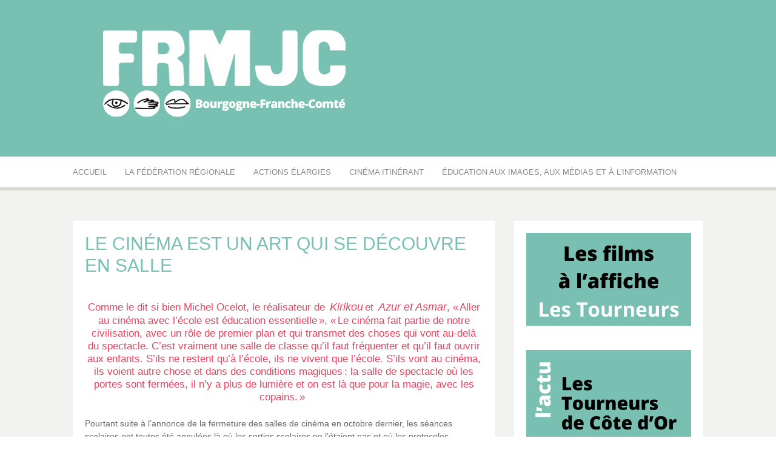

--- FILE ---
content_type: text/html; charset=UTF-8
request_url: http://bourgogne-franche-comte.frmjc.org/2020/12/14/le-cinema-est-un-art-qui-se-decouvre-en-salle/
body_size: 25093
content:
<!DOCTYPE html>
<html lang="fr-FR">
<head>
<meta charset="UTF-8">
<meta name="viewport" content="width=device-width, initial-scale=1">
<link rel="profile" href="http://gmpg.org/xfn/11">
<link rel="pingback" href="http://bourgogne-franche-comte.frmjc.org/xmlrpc.php">

<style>
#wpadminbar #wp-admin-bar-wsm_free_top_button .ab-icon:before {
	content: "\f239";
	color: #FF9800;
	top: 3px;
}
</style><meta name='robots' content='index, follow, max-image-preview:large, max-snippet:-1, max-video-preview:-1' />
	<style>img:is([sizes="auto" i], [sizes^="auto," i]) { contain-intrinsic-size: 3000px 1500px }</style>
	
	<!-- This site is optimized with the Yoast SEO plugin v26.8 - https://yoast.com/product/yoast-seo-wordpress/ -->
	<title>Le cinéma est un art qui se découvre en salle</title>
	<meta name="description" content="Le cinéma est un art qui se découvre en salle. Comme le dit si bien Michel Ocelot « Aller au cinéma avec l&#039;école est éducation essentielle »" />
	<link rel="canonical" href="https://bourgogne-franche-comte.frmjc.org/2020/12/14/le-cinema-est-un-art-qui-se-decouvre-en-salle/" />
	<meta property="og:locale" content="fr_FR" />
	<meta property="og:type" content="article" />
	<meta property="og:title" content="Le cinéma est un art qui se découvre en salle" />
	<meta property="og:description" content="Le cinéma est un art qui se découvre en salle. Comme le dit si bien Michel Ocelot « Aller au cinéma avec l&#039;école est éducation essentielle »" />
	<meta property="og:url" content="https://bourgogne-franche-comte.frmjc.org/2020/12/14/le-cinema-est-un-art-qui-se-decouvre-en-salle/" />
	<meta property="og:site_name" content="Fédération régionale des MJC Bourgogne-Franche-Comté" />
	<meta property="article:publisher" content="https://www.facebook.com/frmjc.bfc/" />
	<meta property="article:published_time" content="2020-12-14T15:18:57+00:00" />
	<meta property="article:modified_time" content="2021-01-25T15:44:44+00:00" />
	<meta property="og:image" content="https://bourgogne-franche-comte.frmjc.org/wp-content/uploads/2020/12/kirikou-724x1024.jpeg" />
	<meta name="author" content="FRMJC BFC" />
	<meta name="twitter:card" content="summary_large_image" />
	<meta name="twitter:label1" content="Écrit par" />
	<meta name="twitter:data1" content="FRMJC BFC" />
	<meta name="twitter:label2" content="Durée de lecture estimée" />
	<meta name="twitter:data2" content="2 minutes" />
	<script type="application/ld+json" class="yoast-schema-graph">{"@context":"https://schema.org","@graph":[{"@type":"Article","@id":"https://bourgogne-franche-comte.frmjc.org/2020/12/14/le-cinema-est-un-art-qui-se-decouvre-en-salle/#article","isPartOf":{"@id":"https://bourgogne-franche-comte.frmjc.org/2020/12/14/le-cinema-est-un-art-qui-se-decouvre-en-salle/"},"author":{"name":"FRMJC BFC","@id":"https://bourgogne-franche-comte.frmjc.org/#/schema/person/43fe2e5bdf7274227565879d181cf35e"},"headline":"Le cinéma est un art qui se découvre en salle","datePublished":"2020-12-14T15:18:57+00:00","dateModified":"2021-01-25T15:44:44+00:00","mainEntityOfPage":{"@id":"https://bourgogne-franche-comte.frmjc.org/2020/12/14/le-cinema-est-un-art-qui-se-decouvre-en-salle/"},"wordCount":339,"publisher":{"@id":"https://bourgogne-franche-comte.frmjc.org/#organization"},"image":{"@id":"https://bourgogne-franche-comte.frmjc.org/2020/12/14/le-cinema-est-un-art-qui-se-decouvre-en-salle/#primaryimage"},"thumbnailUrl":"https://bourgogne-franche-comte.frmjc.org/wp-content/uploads/2020/12/kirikou-724x1024.jpeg","articleSection":["cinéma itinerant","FRMJC Bourgogne-Franche-Comté"],"inLanguage":"fr-FR"},{"@type":"WebPage","@id":"https://bourgogne-franche-comte.frmjc.org/2020/12/14/le-cinema-est-un-art-qui-se-decouvre-en-salle/","url":"https://bourgogne-franche-comte.frmjc.org/2020/12/14/le-cinema-est-un-art-qui-se-decouvre-en-salle/","name":"Le cinéma est un art qui se découvre en salle","isPartOf":{"@id":"https://bourgogne-franche-comte.frmjc.org/#website"},"primaryImageOfPage":{"@id":"https://bourgogne-franche-comte.frmjc.org/2020/12/14/le-cinema-est-un-art-qui-se-decouvre-en-salle/#primaryimage"},"image":{"@id":"https://bourgogne-franche-comte.frmjc.org/2020/12/14/le-cinema-est-un-art-qui-se-decouvre-en-salle/#primaryimage"},"thumbnailUrl":"https://bourgogne-franche-comte.frmjc.org/wp-content/uploads/2020/12/kirikou-724x1024.jpeg","datePublished":"2020-12-14T15:18:57+00:00","dateModified":"2021-01-25T15:44:44+00:00","description":"Le cinéma est un art qui se découvre en salle. Comme le dit si bien Michel Ocelot « Aller au cinéma avec l'école est éducation essentielle »","breadcrumb":{"@id":"https://bourgogne-franche-comte.frmjc.org/2020/12/14/le-cinema-est-un-art-qui-se-decouvre-en-salle/#breadcrumb"},"inLanguage":"fr-FR","potentialAction":[{"@type":"ReadAction","target":["https://bourgogne-franche-comte.frmjc.org/2020/12/14/le-cinema-est-un-art-qui-se-decouvre-en-salle/"]}]},{"@type":"ImageObject","inLanguage":"fr-FR","@id":"https://bourgogne-franche-comte.frmjc.org/2020/12/14/le-cinema-est-un-art-qui-se-decouvre-en-salle/#primaryimage","url":"http://bourgogne-franche-comte.frmjc.org/wp-content/uploads/2020/12/kirikou.jpeg","contentUrl":"http://bourgogne-franche-comte.frmjc.org/wp-content/uploads/2020/12/kirikou.jpeg","width":1810,"height":2560},{"@type":"BreadcrumbList","@id":"https://bourgogne-franche-comte.frmjc.org/2020/12/14/le-cinema-est-un-art-qui-se-decouvre-en-salle/#breadcrumb","itemListElement":[{"@type":"ListItem","position":1,"name":"Accueil","item":"https://bourgogne-franche-comte.frmjc.org/"},{"@type":"ListItem","position":2,"name":"Le cinéma est un art qui se découvre en salle"}]},{"@type":"WebSite","@id":"https://bourgogne-franche-comte.frmjc.org/#website","url":"https://bourgogne-franche-comte.frmjc.org/","name":"Fédération régionale des MJC Bourgogne Franche-Comté","description":"Réseau des MJC de Bourgogne-Franche-Comté","publisher":{"@id":"https://bourgogne-franche-comte.frmjc.org/#organization"},"potentialAction":[{"@type":"SearchAction","target":{"@type":"EntryPoint","urlTemplate":"https://bourgogne-franche-comte.frmjc.org/?s={search_term_string}"},"query-input":{"@type":"PropertyValueSpecification","valueRequired":true,"valueName":"search_term_string"}}],"inLanguage":"fr-FR"},{"@type":"Organization","@id":"https://bourgogne-franche-comte.frmjc.org/#organization","name":"Fédération régionale des MJC Bourgogne Franche-Comté","url":"https://bourgogne-franche-comte.frmjc.org/","logo":{"@type":"ImageObject","inLanguage":"fr-FR","@id":"https://bourgogne-franche-comte.frmjc.org/#/schema/logo/image/","url":"http://bourgogne-franche-comte.frmjc.org/wp-content/uploads/2020/03/logo-frmjc-site.png","contentUrl":"http://bourgogne-franche-comte.frmjc.org/wp-content/uploads/2020/03/logo-frmjc-site.png","width":362,"height":157,"caption":"Fédération régionale des MJC Bourgogne Franche-Comté"},"image":{"@id":"https://bourgogne-franche-comte.frmjc.org/#/schema/logo/image/"},"sameAs":["https://www.facebook.com/frmjc.bfc/","https://www.instagram.com/frmjc.bfc/"]},{"@type":"Person","@id":"https://bourgogne-franche-comte.frmjc.org/#/schema/person/43fe2e5bdf7274227565879d181cf35e","name":"FRMJC BFC","image":{"@type":"ImageObject","inLanguage":"fr-FR","@id":"https://bourgogne-franche-comte.frmjc.org/#/schema/person/image/","url":"https://secure.gravatar.com/avatar/3aee6cbcac96c6938c6d1b6f9adc4674?s=96&d=mm&r=g","contentUrl":"https://secure.gravatar.com/avatar/3aee6cbcac96c6938c6d1b6f9adc4674?s=96&d=mm&r=g","caption":"FRMJC BFC"}}]}</script>
	<!-- / Yoast SEO plugin. -->


<link rel='dns-prefetch' href='//www.googletagmanager.com' />
<link rel='dns-prefetch' href='//unpkg.com' />
<link rel='dns-prefetch' href='//fonts.googleapis.com' />
<link rel="alternate" type="application/rss+xml" title="Fédération régionale des MJC Bourgogne-Franche-Comté &raquo; Flux" href="http://bourgogne-franche-comte.frmjc.org/feed/" />
<link rel="alternate" type="text/calendar" title="Fédération régionale des MJC Bourgogne-Franche-Comté &raquo; Flux iCal" href="http://bourgogne-franche-comte.frmjc.org/evenements/?ical=1" />
<script type="text/javascript">
/* <![CDATA[ */
window._wpemojiSettings = {"baseUrl":"https:\/\/s.w.org\/images\/core\/emoji\/15.0.3\/72x72\/","ext":".png","svgUrl":"https:\/\/s.w.org\/images\/core\/emoji\/15.0.3\/svg\/","svgExt":".svg","source":{"concatemoji":"http:\/\/bourgogne-franche-comte.frmjc.org\/wp-includes\/js\/wp-emoji-release.min.js?ver=df28a1206528b42a95c614cc39203e82"}};
/*! This file is auto-generated */
!function(i,n){var o,s,e;function c(e){try{var t={supportTests:e,timestamp:(new Date).valueOf()};sessionStorage.setItem(o,JSON.stringify(t))}catch(e){}}function p(e,t,n){e.clearRect(0,0,e.canvas.width,e.canvas.height),e.fillText(t,0,0);var t=new Uint32Array(e.getImageData(0,0,e.canvas.width,e.canvas.height).data),r=(e.clearRect(0,0,e.canvas.width,e.canvas.height),e.fillText(n,0,0),new Uint32Array(e.getImageData(0,0,e.canvas.width,e.canvas.height).data));return t.every(function(e,t){return e===r[t]})}function u(e,t,n){switch(t){case"flag":return n(e,"\ud83c\udff3\ufe0f\u200d\u26a7\ufe0f","\ud83c\udff3\ufe0f\u200b\u26a7\ufe0f")?!1:!n(e,"\ud83c\uddfa\ud83c\uddf3","\ud83c\uddfa\u200b\ud83c\uddf3")&&!n(e,"\ud83c\udff4\udb40\udc67\udb40\udc62\udb40\udc65\udb40\udc6e\udb40\udc67\udb40\udc7f","\ud83c\udff4\u200b\udb40\udc67\u200b\udb40\udc62\u200b\udb40\udc65\u200b\udb40\udc6e\u200b\udb40\udc67\u200b\udb40\udc7f");case"emoji":return!n(e,"\ud83d\udc26\u200d\u2b1b","\ud83d\udc26\u200b\u2b1b")}return!1}function f(e,t,n){var r="undefined"!=typeof WorkerGlobalScope&&self instanceof WorkerGlobalScope?new OffscreenCanvas(300,150):i.createElement("canvas"),a=r.getContext("2d",{willReadFrequently:!0}),o=(a.textBaseline="top",a.font="600 32px Arial",{});return e.forEach(function(e){o[e]=t(a,e,n)}),o}function t(e){var t=i.createElement("script");t.src=e,t.defer=!0,i.head.appendChild(t)}"undefined"!=typeof Promise&&(o="wpEmojiSettingsSupports",s=["flag","emoji"],n.supports={everything:!0,everythingExceptFlag:!0},e=new Promise(function(e){i.addEventListener("DOMContentLoaded",e,{once:!0})}),new Promise(function(t){var n=function(){try{var e=JSON.parse(sessionStorage.getItem(o));if("object"==typeof e&&"number"==typeof e.timestamp&&(new Date).valueOf()<e.timestamp+604800&&"object"==typeof e.supportTests)return e.supportTests}catch(e){}return null}();if(!n){if("undefined"!=typeof Worker&&"undefined"!=typeof OffscreenCanvas&&"undefined"!=typeof URL&&URL.createObjectURL&&"undefined"!=typeof Blob)try{var e="postMessage("+f.toString()+"("+[JSON.stringify(s),u.toString(),p.toString()].join(",")+"));",r=new Blob([e],{type:"text/javascript"}),a=new Worker(URL.createObjectURL(r),{name:"wpTestEmojiSupports"});return void(a.onmessage=function(e){c(n=e.data),a.terminate(),t(n)})}catch(e){}c(n=f(s,u,p))}t(n)}).then(function(e){for(var t in e)n.supports[t]=e[t],n.supports.everything=n.supports.everything&&n.supports[t],"flag"!==t&&(n.supports.everythingExceptFlag=n.supports.everythingExceptFlag&&n.supports[t]);n.supports.everythingExceptFlag=n.supports.everythingExceptFlag&&!n.supports.flag,n.DOMReady=!1,n.readyCallback=function(){n.DOMReady=!0}}).then(function(){return e}).then(function(){var e;n.supports.everything||(n.readyCallback(),(e=n.source||{}).concatemoji?t(e.concatemoji):e.wpemoji&&e.twemoji&&(t(e.twemoji),t(e.wpemoji)))}))}((window,document),window._wpemojiSettings);
/* ]]> */
</script>
<link rel='stylesheet' id='dashicons-css' href='http://bourgogne-franche-comte.frmjc.org/wp-includes/css/dashicons.min.css?ver=df28a1206528b42a95c614cc39203e82' type='text/css' media='all' />
<link rel='stylesheet' id='post-views-counter-frontend-css' href='http://bourgogne-franche-comte.frmjc.org/wp-content/plugins/post-views-counter/css/frontend.css?ver=1.7.3' type='text/css' media='all' />
<style id='wp-emoji-styles-inline-css' type='text/css'>

	img.wp-smiley, img.emoji {
		display: inline !important;
		border: none !important;
		box-shadow: none !important;
		height: 1em !important;
		width: 1em !important;
		margin: 0 0.07em !important;
		vertical-align: -0.1em !important;
		background: none !important;
		padding: 0 !important;
	}
</style>
<link rel='stylesheet' id='wp-block-library-css' href='http://bourgogne-franche-comte.frmjc.org/wp-includes/css/dist/block-library/style.min.css?ver=df28a1206528b42a95c614cc39203e82' type='text/css' media='all' />
<style id='wp-block-library-theme-inline-css' type='text/css'>
.wp-block-audio :where(figcaption){color:#555;font-size:13px;text-align:center}.is-dark-theme .wp-block-audio :where(figcaption){color:#ffffffa6}.wp-block-audio{margin:0 0 1em}.wp-block-code{border:1px solid #ccc;border-radius:4px;font-family:Menlo,Consolas,monaco,monospace;padding:.8em 1em}.wp-block-embed :where(figcaption){color:#555;font-size:13px;text-align:center}.is-dark-theme .wp-block-embed :where(figcaption){color:#ffffffa6}.wp-block-embed{margin:0 0 1em}.blocks-gallery-caption{color:#555;font-size:13px;text-align:center}.is-dark-theme .blocks-gallery-caption{color:#ffffffa6}:root :where(.wp-block-image figcaption){color:#555;font-size:13px;text-align:center}.is-dark-theme :root :where(.wp-block-image figcaption){color:#ffffffa6}.wp-block-image{margin:0 0 1em}.wp-block-pullquote{border-bottom:4px solid;border-top:4px solid;color:currentColor;margin-bottom:1.75em}.wp-block-pullquote cite,.wp-block-pullquote footer,.wp-block-pullquote__citation{color:currentColor;font-size:.8125em;font-style:normal;text-transform:uppercase}.wp-block-quote{border-left:.25em solid;margin:0 0 1.75em;padding-left:1em}.wp-block-quote cite,.wp-block-quote footer{color:currentColor;font-size:.8125em;font-style:normal;position:relative}.wp-block-quote:where(.has-text-align-right){border-left:none;border-right:.25em solid;padding-left:0;padding-right:1em}.wp-block-quote:where(.has-text-align-center){border:none;padding-left:0}.wp-block-quote.is-large,.wp-block-quote.is-style-large,.wp-block-quote:where(.is-style-plain){border:none}.wp-block-search .wp-block-search__label{font-weight:700}.wp-block-search__button{border:1px solid #ccc;padding:.375em .625em}:where(.wp-block-group.has-background){padding:1.25em 2.375em}.wp-block-separator.has-css-opacity{opacity:.4}.wp-block-separator{border:none;border-bottom:2px solid;margin-left:auto;margin-right:auto}.wp-block-separator.has-alpha-channel-opacity{opacity:1}.wp-block-separator:not(.is-style-wide):not(.is-style-dots){width:100px}.wp-block-separator.has-background:not(.is-style-dots){border-bottom:none;height:1px}.wp-block-separator.has-background:not(.is-style-wide):not(.is-style-dots){height:2px}.wp-block-table{margin:0 0 1em}.wp-block-table td,.wp-block-table th{word-break:normal}.wp-block-table :where(figcaption){color:#555;font-size:13px;text-align:center}.is-dark-theme .wp-block-table :where(figcaption){color:#ffffffa6}.wp-block-video :where(figcaption){color:#555;font-size:13px;text-align:center}.is-dark-theme .wp-block-video :where(figcaption){color:#ffffffa6}.wp-block-video{margin:0 0 1em}:root :where(.wp-block-template-part.has-background){margin-bottom:0;margin-top:0;padding:1.25em 2.375em}
</style>
<link rel='stylesheet' id='editorskit-frontend-css' href='http://bourgogne-franche-comte.frmjc.org/wp-content/plugins/block-options/build/style.build.css?ver=new' type='text/css' media='all' />
<style id='classic-theme-styles-inline-css' type='text/css'>
/*! This file is auto-generated */
.wp-block-button__link{color:#fff;background-color:#32373c;border-radius:9999px;box-shadow:none;text-decoration:none;padding:calc(.667em + 2px) calc(1.333em + 2px);font-size:1.125em}.wp-block-file__button{background:#32373c;color:#fff;text-decoration:none}
</style>
<style id='global-styles-inline-css' type='text/css'>
:root{--wp--preset--aspect-ratio--square: 1;--wp--preset--aspect-ratio--4-3: 4/3;--wp--preset--aspect-ratio--3-4: 3/4;--wp--preset--aspect-ratio--3-2: 3/2;--wp--preset--aspect-ratio--2-3: 2/3;--wp--preset--aspect-ratio--16-9: 16/9;--wp--preset--aspect-ratio--9-16: 9/16;--wp--preset--color--black: #000000;--wp--preset--color--cyan-bluish-gray: #abb8c3;--wp--preset--color--white: #ffffff;--wp--preset--color--pale-pink: #f78da7;--wp--preset--color--vivid-red: #cf2e2e;--wp--preset--color--luminous-vivid-orange: #ff6900;--wp--preset--color--luminous-vivid-amber: #fcb900;--wp--preset--color--light-green-cyan: #7bdcb5;--wp--preset--color--vivid-green-cyan: #00d084;--wp--preset--color--pale-cyan-blue: #8ed1fc;--wp--preset--color--vivid-cyan-blue: #0693e3;--wp--preset--color--vivid-purple: #9b51e0;--wp--preset--gradient--vivid-cyan-blue-to-vivid-purple: linear-gradient(135deg,rgba(6,147,227,1) 0%,rgb(155,81,224) 100%);--wp--preset--gradient--light-green-cyan-to-vivid-green-cyan: linear-gradient(135deg,rgb(122,220,180) 0%,rgb(0,208,130) 100%);--wp--preset--gradient--luminous-vivid-amber-to-luminous-vivid-orange: linear-gradient(135deg,rgba(252,185,0,1) 0%,rgba(255,105,0,1) 100%);--wp--preset--gradient--luminous-vivid-orange-to-vivid-red: linear-gradient(135deg,rgba(255,105,0,1) 0%,rgb(207,46,46) 100%);--wp--preset--gradient--very-light-gray-to-cyan-bluish-gray: linear-gradient(135deg,rgb(238,238,238) 0%,rgb(169,184,195) 100%);--wp--preset--gradient--cool-to-warm-spectrum: linear-gradient(135deg,rgb(74,234,220) 0%,rgb(151,120,209) 20%,rgb(207,42,186) 40%,rgb(238,44,130) 60%,rgb(251,105,98) 80%,rgb(254,248,76) 100%);--wp--preset--gradient--blush-light-purple: linear-gradient(135deg,rgb(255,206,236) 0%,rgb(152,150,240) 100%);--wp--preset--gradient--blush-bordeaux: linear-gradient(135deg,rgb(254,205,165) 0%,rgb(254,45,45) 50%,rgb(107,0,62) 100%);--wp--preset--gradient--luminous-dusk: linear-gradient(135deg,rgb(255,203,112) 0%,rgb(199,81,192) 50%,rgb(65,88,208) 100%);--wp--preset--gradient--pale-ocean: linear-gradient(135deg,rgb(255,245,203) 0%,rgb(182,227,212) 50%,rgb(51,167,181) 100%);--wp--preset--gradient--electric-grass: linear-gradient(135deg,rgb(202,248,128) 0%,rgb(113,206,126) 100%);--wp--preset--gradient--midnight: linear-gradient(135deg,rgb(2,3,129) 0%,rgb(40,116,252) 100%);--wp--preset--font-size--small: 13px;--wp--preset--font-size--medium: 20px;--wp--preset--font-size--large: 36px;--wp--preset--font-size--x-large: 42px;--wp--preset--spacing--20: 0.44rem;--wp--preset--spacing--30: 0.67rem;--wp--preset--spacing--40: 1rem;--wp--preset--spacing--50: 1.5rem;--wp--preset--spacing--60: 2.25rem;--wp--preset--spacing--70: 3.38rem;--wp--preset--spacing--80: 5.06rem;--wp--preset--shadow--natural: 6px 6px 9px rgba(0, 0, 0, 0.2);--wp--preset--shadow--deep: 12px 12px 50px rgba(0, 0, 0, 0.4);--wp--preset--shadow--sharp: 6px 6px 0px rgba(0, 0, 0, 0.2);--wp--preset--shadow--outlined: 6px 6px 0px -3px rgba(255, 255, 255, 1), 6px 6px rgba(0, 0, 0, 1);--wp--preset--shadow--crisp: 6px 6px 0px rgba(0, 0, 0, 1);}:where(.is-layout-flex){gap: 0.5em;}:where(.is-layout-grid){gap: 0.5em;}body .is-layout-flex{display: flex;}.is-layout-flex{flex-wrap: wrap;align-items: center;}.is-layout-flex > :is(*, div){margin: 0;}body .is-layout-grid{display: grid;}.is-layout-grid > :is(*, div){margin: 0;}:where(.wp-block-columns.is-layout-flex){gap: 2em;}:where(.wp-block-columns.is-layout-grid){gap: 2em;}:where(.wp-block-post-template.is-layout-flex){gap: 1.25em;}:where(.wp-block-post-template.is-layout-grid){gap: 1.25em;}.has-black-color{color: var(--wp--preset--color--black) !important;}.has-cyan-bluish-gray-color{color: var(--wp--preset--color--cyan-bluish-gray) !important;}.has-white-color{color: var(--wp--preset--color--white) !important;}.has-pale-pink-color{color: var(--wp--preset--color--pale-pink) !important;}.has-vivid-red-color{color: var(--wp--preset--color--vivid-red) !important;}.has-luminous-vivid-orange-color{color: var(--wp--preset--color--luminous-vivid-orange) !important;}.has-luminous-vivid-amber-color{color: var(--wp--preset--color--luminous-vivid-amber) !important;}.has-light-green-cyan-color{color: var(--wp--preset--color--light-green-cyan) !important;}.has-vivid-green-cyan-color{color: var(--wp--preset--color--vivid-green-cyan) !important;}.has-pale-cyan-blue-color{color: var(--wp--preset--color--pale-cyan-blue) !important;}.has-vivid-cyan-blue-color{color: var(--wp--preset--color--vivid-cyan-blue) !important;}.has-vivid-purple-color{color: var(--wp--preset--color--vivid-purple) !important;}.has-black-background-color{background-color: var(--wp--preset--color--black) !important;}.has-cyan-bluish-gray-background-color{background-color: var(--wp--preset--color--cyan-bluish-gray) !important;}.has-white-background-color{background-color: var(--wp--preset--color--white) !important;}.has-pale-pink-background-color{background-color: var(--wp--preset--color--pale-pink) !important;}.has-vivid-red-background-color{background-color: var(--wp--preset--color--vivid-red) !important;}.has-luminous-vivid-orange-background-color{background-color: var(--wp--preset--color--luminous-vivid-orange) !important;}.has-luminous-vivid-amber-background-color{background-color: var(--wp--preset--color--luminous-vivid-amber) !important;}.has-light-green-cyan-background-color{background-color: var(--wp--preset--color--light-green-cyan) !important;}.has-vivid-green-cyan-background-color{background-color: var(--wp--preset--color--vivid-green-cyan) !important;}.has-pale-cyan-blue-background-color{background-color: var(--wp--preset--color--pale-cyan-blue) !important;}.has-vivid-cyan-blue-background-color{background-color: var(--wp--preset--color--vivid-cyan-blue) !important;}.has-vivid-purple-background-color{background-color: var(--wp--preset--color--vivid-purple) !important;}.has-black-border-color{border-color: var(--wp--preset--color--black) !important;}.has-cyan-bluish-gray-border-color{border-color: var(--wp--preset--color--cyan-bluish-gray) !important;}.has-white-border-color{border-color: var(--wp--preset--color--white) !important;}.has-pale-pink-border-color{border-color: var(--wp--preset--color--pale-pink) !important;}.has-vivid-red-border-color{border-color: var(--wp--preset--color--vivid-red) !important;}.has-luminous-vivid-orange-border-color{border-color: var(--wp--preset--color--luminous-vivid-orange) !important;}.has-luminous-vivid-amber-border-color{border-color: var(--wp--preset--color--luminous-vivid-amber) !important;}.has-light-green-cyan-border-color{border-color: var(--wp--preset--color--light-green-cyan) !important;}.has-vivid-green-cyan-border-color{border-color: var(--wp--preset--color--vivid-green-cyan) !important;}.has-pale-cyan-blue-border-color{border-color: var(--wp--preset--color--pale-cyan-blue) !important;}.has-vivid-cyan-blue-border-color{border-color: var(--wp--preset--color--vivid-cyan-blue) !important;}.has-vivid-purple-border-color{border-color: var(--wp--preset--color--vivid-purple) !important;}.has-vivid-cyan-blue-to-vivid-purple-gradient-background{background: var(--wp--preset--gradient--vivid-cyan-blue-to-vivid-purple) !important;}.has-light-green-cyan-to-vivid-green-cyan-gradient-background{background: var(--wp--preset--gradient--light-green-cyan-to-vivid-green-cyan) !important;}.has-luminous-vivid-amber-to-luminous-vivid-orange-gradient-background{background: var(--wp--preset--gradient--luminous-vivid-amber-to-luminous-vivid-orange) !important;}.has-luminous-vivid-orange-to-vivid-red-gradient-background{background: var(--wp--preset--gradient--luminous-vivid-orange-to-vivid-red) !important;}.has-very-light-gray-to-cyan-bluish-gray-gradient-background{background: var(--wp--preset--gradient--very-light-gray-to-cyan-bluish-gray) !important;}.has-cool-to-warm-spectrum-gradient-background{background: var(--wp--preset--gradient--cool-to-warm-spectrum) !important;}.has-blush-light-purple-gradient-background{background: var(--wp--preset--gradient--blush-light-purple) !important;}.has-blush-bordeaux-gradient-background{background: var(--wp--preset--gradient--blush-bordeaux) !important;}.has-luminous-dusk-gradient-background{background: var(--wp--preset--gradient--luminous-dusk) !important;}.has-pale-ocean-gradient-background{background: var(--wp--preset--gradient--pale-ocean) !important;}.has-electric-grass-gradient-background{background: var(--wp--preset--gradient--electric-grass) !important;}.has-midnight-gradient-background{background: var(--wp--preset--gradient--midnight) !important;}.has-small-font-size{font-size: var(--wp--preset--font-size--small) !important;}.has-medium-font-size{font-size: var(--wp--preset--font-size--medium) !important;}.has-large-font-size{font-size: var(--wp--preset--font-size--large) !important;}.has-x-large-font-size{font-size: var(--wp--preset--font-size--x-large) !important;}
:where(.wp-block-post-template.is-layout-flex){gap: 1.25em;}:where(.wp-block-post-template.is-layout-grid){gap: 1.25em;}
:where(.wp-block-columns.is-layout-flex){gap: 2em;}:where(.wp-block-columns.is-layout-grid){gap: 2em;}
:root :where(.wp-block-pullquote){font-size: 1.5em;line-height: 1.6;}
</style>
<link rel='stylesheet' id='ls_bw_style-css' href='http://bourgogne-franche-comte.frmjc.org/wp-content/plugins/loomisoft-button-widget/css/style.css?ver=1.2.1' type='text/css' media='all' />
<style id='responsive-menu-inline-css' type='text/css'>
/** This file is major component of this plugin so please don't try to edit here. */
#rmp_menu_trigger-11990 {
  width: 55px;
  height: 55px;
  position: fixed;
  top: 15px;
  border-radius: 5px;
  display: none;
  text-decoration: none;
  right: 5%;
  background: #000000;
  transition: transform 0.5s, background-color 0.5s;
}
#rmp_menu_trigger-11990:hover, #rmp_menu_trigger-11990:focus {
  background: #000000;
  text-decoration: unset;
}
#rmp_menu_trigger-11990.is-active {
  background: #000000;
}
#rmp_menu_trigger-11990 .rmp-trigger-box {
  width: 25px;
  color: #ffffff;
}
#rmp_menu_trigger-11990 .rmp-trigger-icon-active, #rmp_menu_trigger-11990 .rmp-trigger-text-open {
  display: none;
}
#rmp_menu_trigger-11990.is-active .rmp-trigger-icon-active, #rmp_menu_trigger-11990.is-active .rmp-trigger-text-open {
  display: inline;
}
#rmp_menu_trigger-11990.is-active .rmp-trigger-icon-inactive, #rmp_menu_trigger-11990.is-active .rmp-trigger-text {
  display: none;
}
#rmp_menu_trigger-11990 .rmp-trigger-label {
  color: #ffffff;
  pointer-events: none;
  line-height: 13px;
  font-family: inherit;
  font-size: 14px;
  display: inline;
  text-transform: inherit;
}
#rmp_menu_trigger-11990 .rmp-trigger-label.rmp-trigger-label-top {
  display: block;
  margin-bottom: 12px;
}
#rmp_menu_trigger-11990 .rmp-trigger-label.rmp-trigger-label-bottom {
  display: block;
  margin-top: 12px;
}
#rmp_menu_trigger-11990 .responsive-menu-pro-inner {
  display: block;
}
#rmp_menu_trigger-11990 .rmp-trigger-icon-inactive .rmp-font-icon {
  color: #ffffff;
}
#rmp_menu_trigger-11990 .responsive-menu-pro-inner, #rmp_menu_trigger-11990 .responsive-menu-pro-inner::before, #rmp_menu_trigger-11990 .responsive-menu-pro-inner::after {
  width: 25px;
  height: 3px;
  background-color: #ffffff;
  border-radius: 4px;
  position: absolute;
}
#rmp_menu_trigger-11990 .rmp-trigger-icon-active .rmp-font-icon {
  color: #ffffff;
}
#rmp_menu_trigger-11990.is-active .responsive-menu-pro-inner, #rmp_menu_trigger-11990.is-active .responsive-menu-pro-inner::before, #rmp_menu_trigger-11990.is-active .responsive-menu-pro-inner::after {
  background-color: #ffffff;
}
#rmp_menu_trigger-11990:hover .rmp-trigger-icon-inactive .rmp-font-icon {
  color: #ffffff;
}
#rmp_menu_trigger-11990:not(.is-active):hover .responsive-menu-pro-inner, #rmp_menu_trigger-11990:not(.is-active):hover .responsive-menu-pro-inner::before, #rmp_menu_trigger-11990:not(.is-active):hover .responsive-menu-pro-inner::after {
  background-color: #ffffff;
}
#rmp_menu_trigger-11990 .responsive-menu-pro-inner::before {
  top: 5px;
}
#rmp_menu_trigger-11990 .responsive-menu-pro-inner::after {
  bottom: 5px;
}
#rmp_menu_trigger-11990.is-active .responsive-menu-pro-inner::after {
  bottom: 0;
}
/* Hamburger menu styling */
@media screen and (max-width: 800px) {
  /** Menu Title Style */
  /** Menu Additional Content Style */
  .main-menu {
    display: none !important;
  }
  #rmp_menu_trigger-11990 {
    display: block;
  }
  #rmp-container-11990 {
    position: fixed;
    top: 0;
    margin: 0;
    transition: transform 0.5s;
    overflow: auto;
    display: block;
    width: 75%;
    background-color: #212121;
    background-image: url("");
    height: 100%;
    left: 0;
    padding-top: 0px;
    padding-left: 0px;
    padding-bottom: 0px;
    padding-right: 0px;
  }
  #rmp-menu-wrap-11990 {
    padding-top: 0px;
    padding-left: 0px;
    padding-bottom: 0px;
    padding-right: 0px;
    background-color: #212121;
  }
  #rmp-menu-wrap-11990 .rmp-menu, #rmp-menu-wrap-11990 .rmp-submenu {
    width: 100%;
    box-sizing: border-box;
    margin: 0;
    padding: 0;
  }
  #rmp-menu-wrap-11990 .rmp-submenu-depth-1 .rmp-menu-item-link {
    padding-left: 10%;
  }
  #rmp-menu-wrap-11990 .rmp-submenu-depth-2 .rmp-menu-item-link {
    padding-left: 15%;
  }
  #rmp-menu-wrap-11990 .rmp-submenu-depth-3 .rmp-menu-item-link {
    padding-left: 20%;
  }
  #rmp-menu-wrap-11990 .rmp-submenu-depth-4 .rmp-menu-item-link {
    padding-left: 25%;
  }
  #rmp-menu-wrap-11990 .rmp-submenu.rmp-submenu-open {
    display: block;
  }
  #rmp-menu-wrap-11990 .rmp-menu-item {
    width: 100%;
    list-style: none;
    margin: 0;
  }
  #rmp-menu-wrap-11990 .rmp-menu-item-link {
    height: 40px;
    line-height: 40px;
    font-size: 13px;
    border-bottom: 1px solid #212121;
    font-family: inherit;
    color: #ffffff;
    text-align: left;
    background-color: #212121;
    font-weight: normal;
    letter-spacing: 0px;
    display: block;
    box-sizing: border-box;
    width: 100%;
    text-decoration: none;
    position: relative;
    overflow: hidden;
    transition: background-color 0.5s, border-color 0.5s, 0.5s;
    padding: 0 5%;
    padding-right: 50px;
  }
  #rmp-menu-wrap-11990 .rmp-menu-item-link:after, #rmp-menu-wrap-11990 .rmp-menu-item-link:before {
    display: none;
  }
  #rmp-menu-wrap-11990 .rmp-menu-item-link:hover, #rmp-menu-wrap-11990 .rmp-menu-item-link:focus {
    color: #ffffff;
    border-color: #212121;
    background-color: #3f3f3f;
  }
  #rmp-menu-wrap-11990 .rmp-menu-item-link:focus {
    outline: none;
    border-color: unset;
    box-shadow: unset;
  }
  #rmp-menu-wrap-11990 .rmp-menu-item-link .rmp-font-icon {
    height: 40px;
    line-height: 40px;
    margin-right: 10px;
    font-size: 13px;
  }
  #rmp-menu-wrap-11990 .rmp-menu-current-item .rmp-menu-item-link {
    color: #ffffff;
    border-color: #212121;
    background-color: #212121;
  }
  #rmp-menu-wrap-11990 .rmp-menu-current-item .rmp-menu-item-link:hover, #rmp-menu-wrap-11990 .rmp-menu-current-item .rmp-menu-item-link:focus {
    color: #ffffff;
    border-color: #3f3f3f;
    background-color: #3f3f3f;
  }
  #rmp-menu-wrap-11990 .rmp-menu-subarrow {
    position: absolute;
    top: 0;
    bottom: 0;
    text-align: center;
    overflow: hidden;
    background-size: cover;
    overflow: hidden;
    right: 0;
    border-left-style: solid;
    border-left-color: #212121;
    border-left-width: 1px;
    height: 39px;
    width: 40px;
    color: #ffffff;
    background-color: #212121;
  }
  #rmp-menu-wrap-11990 .rmp-menu-subarrow svg {
    fill: #ffffff;
  }
  #rmp-menu-wrap-11990 .rmp-menu-subarrow:hover {
    color: #ffffff;
    border-color: #3f3f3f;
    background-color: #3f3f3f;
  }
  #rmp-menu-wrap-11990 .rmp-menu-subarrow:hover svg {
    fill: #ffffff;
  }
  #rmp-menu-wrap-11990 .rmp-menu-subarrow .rmp-font-icon {
    margin-right: unset;
  }
  #rmp-menu-wrap-11990 .rmp-menu-subarrow * {
    vertical-align: middle;
    line-height: 39px;
  }
  #rmp-menu-wrap-11990 .rmp-menu-subarrow-active {
    display: block;
    background-size: cover;
    color: #ffffff;
    border-color: #212121;
    background-color: #212121;
  }
  #rmp-menu-wrap-11990 .rmp-menu-subarrow-active svg {
    fill: #ffffff;
  }
  #rmp-menu-wrap-11990 .rmp-menu-subarrow-active:hover {
    color: #ffffff;
    border-color: #3f3f3f;
    background-color: #3f3f3f;
  }
  #rmp-menu-wrap-11990 .rmp-menu-subarrow-active:hover svg {
    fill: #ffffff;
  }
  #rmp-menu-wrap-11990 .rmp-submenu {
    display: none;
  }
  #rmp-menu-wrap-11990 .rmp-submenu .rmp-menu-item-link {
    height: 40px;
    line-height: 40px;
    letter-spacing: 0px;
    font-size: 13px;
    border-bottom: 1px solid #212121;
    font-family: inherit;
    font-weight: normal;
    color: #ffffff;
    text-align: left;
    background-color: #212121;
  }
  #rmp-menu-wrap-11990 .rmp-submenu .rmp-menu-item-link:hover, #rmp-menu-wrap-11990 .rmp-submenu .rmp-menu-item-link:focus {
    color: #ffffff;
    border-color: #212121;
    background-color: #3f3f3f;
  }
  #rmp-menu-wrap-11990 .rmp-submenu .rmp-menu-current-item .rmp-menu-item-link {
    color: #ffffff;
    border-color: #212121;
    background-color: #212121;
  }
  #rmp-menu-wrap-11990 .rmp-submenu .rmp-menu-current-item .rmp-menu-item-link:hover, #rmp-menu-wrap-11990 .rmp-submenu .rmp-menu-current-item .rmp-menu-item-link:focus {
    color: #ffffff;
    border-color: #3f3f3f;
    background-color: #3f3f3f;
  }
  #rmp-menu-wrap-11990 .rmp-submenu .rmp-menu-subarrow {
    right: 0;
    border-right: unset;
    border-left-style: solid;
    border-left-color: #1d4354;
    border-left-width: 0px;
    height: 39px;
    line-height: 39px;
    width: 40px;
    color: #fff;
    background-color: inherit;
  }
  #rmp-menu-wrap-11990 .rmp-submenu .rmp-menu-subarrow:hover {
    color: #fff;
    border-color: #3f3f3f;
    background-color: inherit;
  }
  #rmp-menu-wrap-11990 .rmp-submenu .rmp-menu-subarrow-active {
    color: #fff;
    border-color: #1d4354;
    background-color: inherit;
  }
  #rmp-menu-wrap-11990 .rmp-submenu .rmp-menu-subarrow-active:hover {
    color: #fff;
    border-color: #3f3f3f;
    background-color: inherit;
  }
  #rmp-menu-wrap-11990 .rmp-menu-item-description {
    margin: 0;
    padding: 5px 5%;
    opacity: 0.8;
    color: #ffffff;
  }
  #rmp-search-box-11990 {
    display: block;
    padding-top: 0px;
    padding-left: 5%;
    padding-bottom: 0px;
    padding-right: 5%;
  }
  #rmp-search-box-11990 .rmp-search-form {
    margin: 0;
  }
  #rmp-search-box-11990 .rmp-search-box {
    background: #ffffff;
    border: 1px solid #dadada;
    color: #333333;
    width: 100%;
    padding: 0 5%;
    border-radius: 30px;
    height: 45px;
    -webkit-appearance: none;
  }
  #rmp-search-box-11990 .rmp-search-box::placeholder {
    color: #c7c7cd;
  }
  #rmp-search-box-11990 .rmp-search-box:focus {
    background-color: #ffffff;
    outline: 2px solid #dadada;
    color: #333333;
  }
  #rmp-menu-title-11990 {
    background-color: #212121;
    color: #ffffff;
    text-align: left;
    font-size: 13px;
    padding-top: 10%;
    padding-left: 5%;
    padding-bottom: 0%;
    padding-right: 5%;
    font-weight: 400;
    transition: background-color 0.5s, border-color 0.5s, color 0.5s;
  }
  #rmp-menu-title-11990:hover {
    background-color: #212121;
    color: #ffffff;
  }
  #rmp-menu-title-11990 > .rmp-menu-title-link {
    color: #ffffff;
    width: 100%;
    background-color: unset;
    text-decoration: none;
  }
  #rmp-menu-title-11990 > .rmp-menu-title-link:hover {
    color: #ffffff;
  }
  #rmp-menu-title-11990 .rmp-font-icon {
    font-size: 13px;
  }
  #rmp-menu-additional-content-11990 {
    padding-top: 0px;
    padding-left: 5%;
    padding-bottom: 0px;
    padding-right: 5%;
    color: #ffffff;
    text-align: center;
    font-size: 16px;
  }
}
/**
This file contents common styling of menus.
*/
.rmp-container {
  display: none;
  visibility: visible;
  padding: 0px 0px 0px 0px;
  z-index: 99998;
  transition: all 0.3s;
  /** Scrolling bar in menu setting box **/
}
.rmp-container.rmp-fade-top, .rmp-container.rmp-fade-left, .rmp-container.rmp-fade-right, .rmp-container.rmp-fade-bottom {
  display: none;
}
.rmp-container.rmp-slide-left, .rmp-container.rmp-push-left {
  transform: translateX(-100%);
  -ms-transform: translateX(-100%);
  -webkit-transform: translateX(-100%);
  -moz-transform: translateX(-100%);
}
.rmp-container.rmp-slide-left.rmp-menu-open, .rmp-container.rmp-push-left.rmp-menu-open {
  transform: translateX(0);
  -ms-transform: translateX(0);
  -webkit-transform: translateX(0);
  -moz-transform: translateX(0);
}
.rmp-container.rmp-slide-right, .rmp-container.rmp-push-right {
  transform: translateX(100%);
  -ms-transform: translateX(100%);
  -webkit-transform: translateX(100%);
  -moz-transform: translateX(100%);
}
.rmp-container.rmp-slide-right.rmp-menu-open, .rmp-container.rmp-push-right.rmp-menu-open {
  transform: translateX(0);
  -ms-transform: translateX(0);
  -webkit-transform: translateX(0);
  -moz-transform: translateX(0);
}
.rmp-container.rmp-slide-top, .rmp-container.rmp-push-top {
  transform: translateY(-100%);
  -ms-transform: translateY(-100%);
  -webkit-transform: translateY(-100%);
  -moz-transform: translateY(-100%);
}
.rmp-container.rmp-slide-top.rmp-menu-open, .rmp-container.rmp-push-top.rmp-menu-open {
  transform: translateY(0);
  -ms-transform: translateY(0);
  -webkit-transform: translateY(0);
  -moz-transform: translateY(0);
}
.rmp-container.rmp-slide-bottom, .rmp-container.rmp-push-bottom {
  transform: translateY(100%);
  -ms-transform: translateY(100%);
  -webkit-transform: translateY(100%);
  -moz-transform: translateY(100%);
}
.rmp-container.rmp-slide-bottom.rmp-menu-open, .rmp-container.rmp-push-bottom.rmp-menu-open {
  transform: translateX(0);
  -ms-transform: translateX(0);
  -webkit-transform: translateX(0);
  -moz-transform: translateX(0);
}
.rmp-container::-webkit-scrollbar {
  width: 0px;
}
.rmp-container ::-webkit-scrollbar-track {
  box-shadow: inset 0 0 5px transparent;
}
.rmp-container ::-webkit-scrollbar-thumb {
  background: transparent;
}
.rmp-container ::-webkit-scrollbar-thumb:hover {
  background: transparent;
}
.rmp-container .rmp-menu-wrap .rmp-menu {
  transition: none;
  border-radius: 0;
  box-shadow: none;
  background: none;
  border: 0;
  bottom: auto;
  box-sizing: border-box;
  clip: auto;
  color: #666;
  display: block;
  float: none;
  font-family: inherit;
  font-size: 14px;
  height: auto;
  left: auto;
  line-height: 1.7;
  list-style-type: none;
  margin: 0;
  min-height: auto;
  max-height: none;
  opacity: 1;
  outline: none;
  overflow: visible;
  padding: 0;
  position: relative;
  pointer-events: auto;
  right: auto;
  text-align: left;
  text-decoration: none;
  text-indent: 0;
  text-transform: none;
  transform: none;
  top: auto;
  visibility: inherit;
  width: auto;
  word-wrap: break-word;
  white-space: normal;
}
.rmp-container .rmp-menu-additional-content {
  display: block;
  word-break: break-word;
}
.rmp-container .rmp-menu-title {
  display: flex;
  flex-direction: column;
}
.rmp-container .rmp-menu-title .rmp-menu-title-image {
  max-width: 100%;
  margin-bottom: 15px;
  display: block;
  margin: auto;
  margin-bottom: 15px;
}
button.rmp_menu_trigger {
  z-index: 999999;
  overflow: hidden;
  outline: none;
  border: 0;
  display: none;
  margin: 0;
  transition: transform 0.5s, background-color 0.5s;
  padding: 0;
}
button.rmp_menu_trigger .responsive-menu-pro-inner::before, button.rmp_menu_trigger .responsive-menu-pro-inner::after {
  content: "";
  display: block;
}
button.rmp_menu_trigger .responsive-menu-pro-inner::before {
  top: 10px;
}
button.rmp_menu_trigger .responsive-menu-pro-inner::after {
  bottom: 10px;
}
button.rmp_menu_trigger .rmp-trigger-box {
  width: 40px;
  display: inline-block;
  position: relative;
  pointer-events: none;
  vertical-align: super;
}
/*  Menu Trigger Boring Animation */
.rmp-menu-trigger-boring .responsive-menu-pro-inner {
  transition-property: none;
}
.rmp-menu-trigger-boring .responsive-menu-pro-inner::after, .rmp-menu-trigger-boring .responsive-menu-pro-inner::before {
  transition-property: none;
}
.rmp-menu-trigger-boring.is-active .responsive-menu-pro-inner {
  transform: rotate(45deg);
}
.rmp-menu-trigger-boring.is-active .responsive-menu-pro-inner:before {
  top: 0;
  opacity: 0;
}
.rmp-menu-trigger-boring.is-active .responsive-menu-pro-inner:after {
  bottom: 0;
  transform: rotate(-90deg);
}

</style>
<link rel='stylesheet' id='wsm-style-css' href='http://bourgogne-franche-comte.frmjc.org/wp-content/plugins/wp-stats-manager/css/style.css?ver=1.2' type='text/css' media='all' />
<link rel='stylesheet' id='cmplz-general-css' href='http://bourgogne-franche-comte.frmjc.org/wp-content/plugins/complianz-gdpr/assets/css/cookieblocker.min.css?ver=1744632019' type='text/css' media='all' />
<link rel='stylesheet' id='dulcet-fonts-css' href='https://fonts.googleapis.com/css?family=Lato%3A400italic%2C600italic%2C700italic%2C400%2C600%2C700%7COpen+Sans%3A400italic%2C600italic%2C700italic%2C400%2C600%2C700&#038;subset=latin%2Clatin-ext' type='text/css' media='all' />
<link rel='stylesheet' id='genericons-css' href='http://bourgogne-franche-comte.frmjc.org/wp-content/themes/dulcet/assets/genericons/genericons.css?ver=3.4.1' type='text/css' media='all' />
<link rel='stylesheet' id='dulcet-style-css' href='http://bourgogne-franche-comte.frmjc.org/wp-content/themes/dulcet-FILS/style.css?ver=df28a1206528b42a95c614cc39203e82' type='text/css' media='all' />
<style id='dulcet-style-inline-css' type='text/css'>

		.post-format-icon.image-icon {
			background-color: #7baa74;
		}
		.post-format-icon.gallery-icon {
			background-color: #ff9000;
		}
		.post-format-icon.video-icon {
			background-color: #ff6600;
		}
		.post-format-icon.link-icon {
			background-color: #ff0006;
		}
		.post-format-icon.quote-icon {
			background-color: #9e9e9e;
		}
		.post-format-icon.audio-icon {
			background-color: #ba7cc0;
		}
		.post-format-icon.aside-icon {
			background-color: #8cd0c1;
		}
		.post-format-icon.chat-icon {
			background-color: #24CEFF;
		}
		.post-format-icon.standard-icon {
			background-color: #000;
		}
		.site-footer {
			background-color: ;
		}
		.site-footer,
		.site-footer a,
		.site-footer .widget-title,
		.copyright-text,
		.design-by,
		.site-info .site-copyright a { color:  }

		.main-navigation a { color : #898989;}

		.main-navigation a:hover,
		.main-navigation .current_page_item > a,
		.main-navigation .current-menu-item > a,
		.main-navigation .current_page_ancestor > a
		{ color: #79c0b3;}

		.social-links ul a { color : #79c0b3;}
		.social-links ul a:hover::before { color: #79c0b3;}
        .site-header {  background-image: url(http://bourgogne-franche-comte.frmjc.org/wp-content/uploads/2025/01/cropped-beandeau-site-internet2.jpg); background-repeat: no-repeat; background-size : cover; }
</style>
<link rel='stylesheet' id='tablepress-default-css' href='http://bourgogne-franche-comte.frmjc.org/wp-content/plugins/tablepress/css/build/default.css?ver=3.2.6' type='text/css' media='all' />
<link rel='stylesheet' id='forget-about-shortcode-buttons-css' href='http://bourgogne-franche-comte.frmjc.org/wp-content/plugins/forget-about-shortcode-buttons/public/css/button-styles.css?ver=2.1.3' type='text/css' media='all' />
<link rel='stylesheet' id='cinepress-styles-css' href='http://bourgogne-franche-comte.frmjc.org/wp-content/plugins/cinepress/css/cinepress.css?ver=1.0' type='text/css' media='all' />
<link rel='stylesheet' id='leaflet-css' href='https://unpkg.com/leaflet@1.7.1/dist/leaflet.css?ver=df28a1206528b42a95c614cc39203e82' type='text/css' media='all' />
<link rel='stylesheet' id='wpdevelop-bts-css' href='http://bourgogne-franche-comte.frmjc.org/wp-content/plugins/booking/vendors/_custom/bootstrap-css/css/bootstrap.css?ver=10.14.14' type='text/css' media='all' />
<link rel='stylesheet' id='wpdevelop-bts-theme-css' href='http://bourgogne-franche-comte.frmjc.org/wp-content/plugins/booking/vendors/_custom/bootstrap-css/css/bootstrap-theme.css?ver=10.14.14' type='text/css' media='all' />
<link rel='stylesheet' id='wpbc-tippy-popover-css' href='http://bourgogne-franche-comte.frmjc.org/wp-content/plugins/booking/vendors/_custom/tippy.js/themes/wpbc-tippy-popover.css?ver=10.14.14' type='text/css' media='all' />
<link rel='stylesheet' id='wpbc-tippy-times-css' href='http://bourgogne-franche-comte.frmjc.org/wp-content/plugins/booking/vendors/_custom/tippy.js/themes/wpbc-tippy-times.css?ver=10.14.14' type='text/css' media='all' />
<link rel='stylesheet' id='wpbc-material-design-icons-css' href='http://bourgogne-franche-comte.frmjc.org/wp-content/plugins/booking/vendors/_custom/material-design-icons/material-design-icons.css?ver=10.14.14' type='text/css' media='all' />
<link rel='stylesheet' id='wpbc-ui-both-css' href='http://bourgogne-franche-comte.frmjc.org/wp-content/plugins/booking/css/wpbc_ui_both.css?ver=10.14.14' type='text/css' media='all' />
<link rel='stylesheet' id='wpbc-time_picker-css' href='http://bourgogne-franche-comte.frmjc.org/wp-content/plugins/booking/css/wpbc_time-selector.css?ver=10.14.14' type='text/css' media='all' />
<link rel='stylesheet' id='wpbc-time_picker-skin-css' href='http://bourgogne-franche-comte.frmjc.org/wp-content/plugins/booking/css/time_picker_skins/grey.css?ver=10.14.14' type='text/css' media='all' />
<link rel='stylesheet' id='wpbc-client-pages-css' href='http://bourgogne-franche-comte.frmjc.org/wp-content/plugins/booking/css/client.css?ver=10.14.14' type='text/css' media='all' />
<link rel='stylesheet' id='wpbc-all-client-css' href='http://bourgogne-franche-comte.frmjc.org/wp-content/plugins/booking/_dist/all/_out/wpbc_all_client.css?ver=10.14.14' type='text/css' media='all' />
<link rel='stylesheet' id='wpbc-calendar-css' href='http://bourgogne-franche-comte.frmjc.org/wp-content/plugins/booking/css/calendar.css?ver=10.14.14' type='text/css' media='all' />
<link rel='stylesheet' id='wpbc-calendar-skin-css' href='http://bourgogne-franche-comte.frmjc.org/wp-content/plugins/booking/css/skins/traditional.css?ver=10.14.14' type='text/css' media='all' />
<link rel='stylesheet' id='wpbc-flex-timeline-css' href='http://bourgogne-franche-comte.frmjc.org/wp-content/plugins/booking/core/timeline/v2/_out/timeline_v2.1.css?ver=10.14.14' type='text/css' media='all' />
<script type="text/javascript" async src="http://bourgogne-franche-comte.frmjc.org/wp-content/plugins/burst-statistics/helpers/timeme/timeme.min.js?ver=1.8.0.1" id="burst-timeme-js"></script>
<script type="text/javascript" id="burst-js-extra">
/* <![CDATA[ */
var burst = {"tracking":{"isInitialHit":true,"lastUpdateTimestamp":0,"beacon_url":"http:\/\/bourgogne-franche-comte.frmjc.org\/wp-content\/plugins\/burst-statistics\/endpoint.php"},"options":{"cookieless":0,"pageUrl":"http:\/\/bourgogne-franche-comte.frmjc.org\/2020\/12\/14\/le-cinema-est-un-art-qui-se-decouvre-en-salle\/","beacon_enabled":1,"do_not_track":0,"enable_turbo_mode":0,"track_url_change":0,"cookie_retention_days":30},"goals":{"completed":[],"scriptUrl":"http:\/\/bourgogne-franche-comte.frmjc.org\/wp-content\/plugins\/burst-statistics\/\/assets\/js\/build\/burst-goals.js?v=1.8.0.1","active":[]},"cache":{"uid":null,"fingerprint":null,"isUserAgent":null,"isDoNotTrack":null,"useCookies":null}};
/* ]]> */
</script>
<script type="text/javascript" async src="http://bourgogne-franche-comte.frmjc.org/wp-content/plugins/burst-statistics/assets/js/build/burst.min.js?ver=1.8.0.1" id="burst-js"></script>
<script data-cfasync="false" type="text/javascript" src="http://bourgogne-franche-comte.frmjc.org/wp-includes/js/jquery/jquery.min.js?ver=3.7.1" id="jquery-core-js"></script>
<script data-cfasync="false" type="text/javascript" src="http://bourgogne-franche-comte.frmjc.org/wp-includes/js/jquery/jquery-migrate.min.js?ver=3.4.1" id="jquery-migrate-js"></script>
<script type="text/javascript" id="rmp_menu_scripts-js-extra">
/* <![CDATA[ */
var rmp_menu = {"ajaxURL":"http:\/\/bourgogne-franche-comte.frmjc.org\/wp-admin\/admin-ajax.php","wp_nonce":"0e36ca41c8","menu":[{"menu_theme":"Default","theme_type":"default","theme_location_menu":"0","submenu_submenu_arrow_width":"40","submenu_submenu_arrow_width_unit":"px","submenu_submenu_arrow_height":"39","submenu_submenu_arrow_height_unit":"px","submenu_arrow_position":"right","submenu_sub_arrow_background_colour":"","submenu_sub_arrow_background_hover_colour":"","submenu_sub_arrow_background_colour_active":"","submenu_sub_arrow_background_hover_colour_active":"","submenu_sub_arrow_border_width":"","submenu_sub_arrow_border_width_unit":"px","submenu_sub_arrow_border_colour":"#1d4354","submenu_sub_arrow_border_hover_colour":"#3f3f3f","submenu_sub_arrow_border_colour_active":"#1d4354","submenu_sub_arrow_border_hover_colour_active":"#3f3f3f","submenu_sub_arrow_shape_colour":"#fff","submenu_sub_arrow_shape_hover_colour":"#fff","submenu_sub_arrow_shape_colour_active":"#fff","submenu_sub_arrow_shape_hover_colour_active":"#fff","use_header_bar":"off","header_bar_items_order":{"logo":"off","title":"on","additional content":"off","menu":"on","search":"off"},"header_bar_title":"Responsive Menu","header_bar_html_content":"","header_bar_logo":"","header_bar_logo_link":"","header_bar_logo_width":"","header_bar_logo_width_unit":"%","header_bar_logo_height":"","header_bar_logo_height_unit":"px","header_bar_height":"80","header_bar_height_unit":"px","header_bar_padding":{"top":"0px","right":"5%","bottom":"0px","left":"5%"},"header_bar_font":"","header_bar_font_size":"14","header_bar_font_size_unit":"px","header_bar_text_color":"#ffffff","header_bar_background_color":"#1d4354","header_bar_breakpoint":"8000","header_bar_position_type":"fixed","header_bar_adjust_page":"on","header_bar_scroll_enable":"off","header_bar_scroll_background_color":"#36bdf6","mobile_breakpoint":"600","tablet_breakpoint":"800","transition_speed":"0.5","sub_menu_speed":"0.2","show_menu_on_page_load":"off","menu_disable_scrolling":"off","menu_overlay":"off","menu_overlay_colour":"rgba(0,0,0,0.7)","desktop_menu_width":"","desktop_menu_width_unit":"%","desktop_menu_positioning":"absolute","desktop_menu_side":"left","desktop_menu_to_hide":"","use_current_theme_location":"off","mega_menu":{"225":"off","227":"off","229":"off","228":"off","226":"off"},"desktop_submenu_open_animation":"none","desktop_submenu_open_animation_speed":"100ms","desktop_submenu_open_on_click":"off","desktop_menu_hide_and_show":"off","menu_name":"Default Menu","menu_to_use":"686","different_menu_for_mobile":"off","menu_to_use_in_mobile":"main-menu","use_mobile_menu":"on","use_tablet_menu":"on","use_desktop_menu":"off","menu_display_on":"all-pages","menu_to_hide":".main-menu","submenu_descriptions_on":"off","custom_walker":"","menu_background_colour":"#212121","menu_depth":"5","smooth_scroll_on":"off","smooth_scroll_speed":"500","menu_font_icons":{"id":["225"],"icon":[""]},"menu_links_height":"40","menu_links_height_unit":"px","menu_links_line_height":"40","menu_links_line_height_unit":"px","menu_depth_0":"5","menu_depth_0_unit":"%","menu_font_size":"13","menu_font_size_unit":"px","menu_font":"","menu_font_weight":"normal","menu_text_alignment":"left","menu_text_letter_spacing":"","menu_word_wrap":"off","menu_link_colour":"#ffffff","menu_link_hover_colour":"#ffffff","menu_current_link_colour":"#ffffff","menu_current_link_hover_colour":"#ffffff","menu_item_background_colour":"#212121","menu_item_background_hover_colour":"#3f3f3f","menu_current_item_background_colour":"#212121","menu_current_item_background_hover_colour":"#3f3f3f","menu_border_width":"1","menu_border_width_unit":"px","menu_item_border_colour":"#212121","menu_item_border_colour_hover":"#212121","menu_current_item_border_colour":"#212121","menu_current_item_border_hover_colour":"#3f3f3f","submenu_links_height":"40","submenu_links_height_unit":"px","submenu_links_line_height":"40","submenu_links_line_height_unit":"px","menu_depth_side":"left","menu_depth_1":"10","menu_depth_1_unit":"%","menu_depth_2":"15","menu_depth_2_unit":"%","menu_depth_3":"20","menu_depth_3_unit":"%","menu_depth_4":"25","menu_depth_4_unit":"%","submenu_item_background_colour":"#212121","submenu_item_background_hover_colour":"#3f3f3f","submenu_current_item_background_colour":"#212121","submenu_current_item_background_hover_colour":"#3f3f3f","submenu_border_width":"1","submenu_border_width_unit":"px","submenu_item_border_colour":"#212121","submenu_item_border_colour_hover":"#212121","submenu_current_item_border_colour":"#212121","submenu_current_item_border_hover_colour":"#3f3f3f","submenu_font_size":"13","submenu_font_size_unit":"px","submenu_font":"","submenu_font_weight":"normal","submenu_text_letter_spacing":"","submenu_text_alignment":"left","submenu_link_colour":"#ffffff","submenu_link_hover_colour":"#ffffff","submenu_current_link_colour":"#ffffff","submenu_current_link_hover_colour":"#ffffff","inactive_arrow_shape":"\u25bc","active_arrow_shape":"\u25b2","inactive_arrow_font_icon":"","active_arrow_font_icon":"","inactive_arrow_image":"","active_arrow_image":"","submenu_arrow_width":"40","submenu_arrow_width_unit":"px","submenu_arrow_height":"39","submenu_arrow_height_unit":"px","arrow_position":"right","menu_sub_arrow_shape_colour":"#ffffff","menu_sub_arrow_shape_hover_colour":"#ffffff","menu_sub_arrow_shape_colour_active":"#ffffff","menu_sub_arrow_shape_hover_colour_active":"#ffffff","menu_sub_arrow_border_width":"1","menu_sub_arrow_border_width_unit":"px","menu_sub_arrow_border_colour":"#212121","menu_sub_arrow_border_hover_colour":"#3f3f3f","menu_sub_arrow_border_colour_active":"#212121","menu_sub_arrow_border_hover_colour_active":"#3f3f3f","menu_sub_arrow_background_colour":"#212121","menu_sub_arrow_background_hover_colour":"#3f3f3f","menu_sub_arrow_background_colour_active":"#212121","menu_sub_arrow_background_hover_colour_active":"#3f3f3f","fade_submenus":"off","fade_submenus_side":"left","fade_submenus_delay":"100","fade_submenus_speed":"500","use_slide_effect":"off","slide_effect_back_to_text":"Back","accordion_animation":"off","auto_expand_all_submenus":"off","auto_expand_current_submenus":"off","menu_item_click_to_trigger_submenu":"off","button_width":"55","button_width_unit":"px","button_height":"55","button_height_unit":"px","button_background_colour":"#000000","button_background_colour_hover":"#000000","button_background_colour_active":"#000000","toggle_button_border_radius":"5","button_transparent_background":"off","button_left_or_right":"right","button_position_type":"fixed","button_distance_from_side":"5","button_distance_from_side_unit":"%","button_top":"15","button_top_unit":"px","button_push_with_animation":"off","button_click_animation":"boring","button_line_margin":"5","button_line_margin_unit":"px","button_line_width":"25","button_line_width_unit":"px","button_line_height":"3","button_line_height_unit":"px","button_line_colour":"#ffffff","button_line_colour_hover":"#ffffff","button_line_colour_active":"#ffffff","button_font_icon":"","button_font_icon_when_clicked":"","button_image":"","button_image_when_clicked":"","button_title":"","button_title_open":"","button_title_position":"left","menu_container_columns":"","button_font":"","button_font_size":"14","button_font_size_unit":"px","button_title_line_height":"13","button_title_line_height_unit":"px","button_text_colour":"#ffffff","button_trigger_type_click":"on","button_trigger_type_hover":"off","button_click_trigger":"#responsive-menu-button","items_order":{"title":"on","menu":"on","search":"on","additional content":"on"},"menu_title":"","menu_title_link":"","menu_title_link_location":"_self","menu_title_image":"","menu_title_font_icon":"","menu_title_section_padding":{"top":"10%","right":"5%","bottom":"0%","left":"5%"},"menu_title_background_colour":"#212121","menu_title_background_hover_colour":"#212121","menu_title_font_size":"13","menu_title_font_size_unit":"px","menu_title_alignment":"left","menu_title_font_weight":"400","menu_title_font_family":"","menu_title_colour":"#ffffff","menu_title_hover_colour":"#ffffff","menu_title_image_width":"","menu_title_image_width_unit":"%","menu_title_image_height":"","menu_title_image_height_unit":"px","menu_additional_content":"","menu_additional_section_padding":{"top":"0px","right":"5%","bottom":"0px","left":"5%"},"menu_additional_content_font_size":"16","menu_additional_content_font_size_unit":"px","menu_additional_content_alignment":"center","menu_additional_content_colour":"#ffffff","menu_search_box_text":"Search","menu_search_box_code":"","menu_search_section_padding":{"top":"0px","right":"5%","bottom":"0px","left":"5%"},"menu_search_box_height":"45","menu_search_box_height_unit":"px","menu_search_box_border_radius":"30","menu_search_box_text_colour":"#333333","menu_search_box_background_colour":"#ffffff","menu_search_box_placeholder_colour":"#c7c7cd","menu_search_box_border_colour":"#dadada","menu_section_padding":{"top":"0px","right":"0px","bottom":"0px","left":"0px"},"menu_width":"75","menu_width_unit":"%","menu_maximum_width":"","menu_maximum_width_unit":"px","menu_minimum_width":"","menu_minimum_width_unit":"px","menu_auto_height":"off","menu_container_padding":{"top":"0px","right":"0px","bottom":"0px","left":"0px"},"menu_container_background_colour":"#212121","menu_background_image":"","animation_type":"slide","menu_appear_from":"left","animation_speed":"0.5","page_wrapper":"","menu_close_on_body_click":"off","menu_close_on_scroll":"off","menu_close_on_link_click":"off","enable_touch_gestures":"off","hamburger_position_selector":"","menu_id":11990,"active_toggle_contents":"\u25b2","inactive_toggle_contents":"\u25bc"}]};
/* ]]> */
</script>
<script type="text/javascript" src="http://bourgogne-franche-comte.frmjc.org/wp-content/plugins/responsive-menu/v4.0.0/assets/js/rmp-menu.js?ver=4.6.0" id="rmp_menu_scripts-js"></script>

<!-- Extrait de code de la balise Google (gtag.js) ajouté par Site Kit -->
<!-- Extrait Google Analytics ajouté par Site Kit -->
<script type="text/javascript" src="https://www.googletagmanager.com/gtag/js?id=G-R7WT7WRBS0" id="google_gtagjs-js" async></script>
<script type="text/javascript" id="google_gtagjs-js-after">
/* <![CDATA[ */
window.dataLayer = window.dataLayer || [];function gtag(){dataLayer.push(arguments);}
gtag("set","linker",{"domains":["bourgogne-franche-comte.frmjc.org"]});
gtag("js", new Date());
gtag("set", "developer_id.dZTNiMT", true);
gtag("config", "G-R7WT7WRBS0");
/* ]]> */
</script>
<link rel="https://api.w.org/" href="http://bourgogne-franche-comte.frmjc.org/wp-json/" /><link rel="alternate" title="JSON" type="application/json" href="http://bourgogne-franche-comte.frmjc.org/wp-json/wp/v2/posts/8136" /><link rel="EditURI" type="application/rsd+xml" title="RSD" href="http://bourgogne-franche-comte.frmjc.org/xmlrpc.php?rsd" />
<link rel="alternate" title="oEmbed (JSON)" type="application/json+oembed" href="http://bourgogne-franche-comte.frmjc.org/wp-json/oembed/1.0/embed?url=http%3A%2F%2Fbourgogne-franche-comte.frmjc.org%2F2020%2F12%2F14%2Fle-cinema-est-un-art-qui-se-decouvre-en-salle%2F" />
<link rel="alternate" title="oEmbed (XML)" type="text/xml+oembed" href="http://bourgogne-franche-comte.frmjc.org/wp-json/oembed/1.0/embed?url=http%3A%2F%2Fbourgogne-franche-comte.frmjc.org%2F2020%2F12%2F14%2Fle-cinema-est-un-art-qui-se-decouvre-en-salle%2F&#038;format=xml" />
<meta name="generator" content="Site Kit by Google 1.171.0" />	   
    <!-- Wordpress Stats Manager -->
    <script type="text/javascript">
          var _wsm = _wsm || [];
           _wsm.push(['trackPageView']);
           _wsm.push(['enableLinkTracking']);
           _wsm.push(['enableHeartBeatTimer']);
          (function() {
            var u="http://bourgogne-franche-comte.frmjc.org/wp-content/plugins/wp-stats-manager/";
            _wsm.push(['setUrlReferrer', ""]);
            _wsm.push(['setTrackerUrl',"http://bourgogne-franche-comte.frmjc.org/?wmcAction=wmcTrack"]);
            _wsm.push(['setSiteId', "1"]);
            _wsm.push(['setPageId', "8136"]);
            _wsm.push(['setWpUserId', "0"]);           
            var d=document, g=d.createElement('script'), s=d.getElementsByTagName('script')[0];
            g.type='text/javascript'; g.async=true; g.defer=true; g.src=u+'js/wsm_new.js'; s.parentNode.insertBefore(g,s);
          })();
    </script>
    <!-- End Wordpress Stats Manager Code -->
      <meta name="tec-api-version" content="v1"><meta name="tec-api-origin" content="http://bourgogne-franche-comte.frmjc.org"><link rel="alternate" href="http://bourgogne-franche-comte.frmjc.org/wp-json/tribe/events/v1/" />	<style type="text/css">
			.site-title,
		.site-description {
			position: absolute;
			clip: rect(1px, 1px, 1px, 1px);
		}
		</style>
	<link rel="icon" href="http://bourgogne-franche-comte.frmjc.org/wp-content/uploads/2024/01/cropped-FR-vert-rond-32x32.png" sizes="32x32" />
<link rel="icon" href="http://bourgogne-franche-comte.frmjc.org/wp-content/uploads/2024/01/cropped-FR-vert-rond-192x192.png" sizes="192x192" />
<link rel="apple-touch-icon" href="http://bourgogne-franche-comte.frmjc.org/wp-content/uploads/2024/01/cropped-FR-vert-rond-180x180.png" />
<meta name="msapplication-TileImage" content="http://bourgogne-franche-comte.frmjc.org/wp-content/uploads/2024/01/cropped-FR-vert-rond-270x270.png" />
		<style type="text/css" id="wp-custom-css">
			details summary {
    cursor: pointer;
    position: relative;
    padding-left: 20px; /* Espace pour la flèche */
}

details summary::before {
    content: "▶"; /* Icône de flèche */
    position: absolute;
    left: 0;
    font-size: 16px;
    transition: transform 0.3s ease;
}

details[open] summary::before {
    transform: rotate(90deg); /* La flèche tourne quand on ouvre */
}
.wp-block-column {
  border-radius: 10px;  
	padding: 20px; /* Ajustez selon vos besoins */
}
.image-arrondie {
    border-radius: 10px; /* Ajuste la valeur pour plus ou moins d’arrondi */
    overflow: hidden; /* Évite que l’image dépasse */
    display: block; /* Assure une bonne mise en page */
}
.custom-summary {
    color: #E9425E;
    font-size: 1.2em; /* Ajuste la taille pour ressembler à un H3 */
    font-weight: bold;
    padding: 15px;
    display: block; /* Assure qu'il occupe toute la largeur */
    border-radius: 5px; /* Ajoute des bords arrondis (optionnel) */
}

.wp-block-column .wp-block-button__link:hover {
  color: #ffffff !important; /* Couleur du texte au survol */
  background-color: #A9A9A9 !important; /* Couleur de fond au survol */
}





		</style>
		</head>

<body class="post-template-default single single-post postid-8136 single-format-standard wp-custom-logo wp-embed-responsive tribe-no-js group-blog">
<div id="page" class="site">

	<!-- begin .header-mobile-menu -->
	<nav class="st-menu st-effect-1" id="menu-3">
		<div class="btn-close-home">
			<button class="close-button" id="closemenu"><span class="genericon genericon-close"></span></button>
			<a href="http://bourgogne-franche-comte.frmjc.org/" class="home-button"><i class="genericon genericon-home"></i></a>
		</div>
		<div class="menu-menufrmjc-container"><ul><li id="menu-item-19813" class="menu-item menu-item-type-post_type menu-item-object-page menu-item-19813"><a href="http://bourgogne-franche-comte.frmjc.org/mjc-de-bourgogne-franche-comte/">Accueil</a></li>
<li id="menu-item-33685" class="menu-item menu-item-type-post_type menu-item-object-page menu-item-has-children menu-item-33685"><a href="http://bourgogne-franche-comte.frmjc.org/qui-sommes-nous-2025/">La Fédération régionale</a>
<ul class="sub-menu">
	<li id="menu-item-32605" class="menu-item menu-item-type-post_type menu-item-object-page menu-item-32605"><a href="http://bourgogne-franche-comte.frmjc.org/qui-sommes-nous-2025/">Qui sommes-nous ?</a></li>
	<li id="menu-item-32594" class="menu-item menu-item-type-post_type menu-item-object-page menu-item-32594"><a href="http://bourgogne-franche-comte.frmjc.org/le-reseau/">Le réseau</a></li>
	<li id="menu-item-32606" class="menu-item menu-item-type-post_type menu-item-object-page menu-item-32606"><a href="http://bourgogne-franche-comte.frmjc.org/equipe-2025/">Informations pratiques</a></li>
	<li id="menu-item-19836" class="menu-item menu-item-type-post_type menu-item-object-page menu-item-19836"><a href="http://bourgogne-franche-comte.frmjc.org/partenaires/">Partenaires</a></li>
</ul>
</li>
<li id="menu-item-19839" class="menu-item menu-item-type-post_type menu-item-object-page menu-item-has-children menu-item-19839"><a href="http://bourgogne-franche-comte.frmjc.org/abonnement-newsletter-frmjc-bourgogne-franche-comte/">Actions élargies</a>
<ul class="sub-menu">
	<li id="menu-item-19828" class="menu-item menu-item-type-post_type menu-item-object-page menu-item-19828"><a href="http://bourgogne-franche-comte.frmjc.org/le-grand-dej/">Le Grand Dej’</a></li>
	<li id="menu-item-19827" class="menu-item menu-item-type-post_type menu-item-object-page menu-item-19827"><a href="http://bourgogne-franche-comte.frmjc.org/service-civique/">Le dispositif Service Civique</a></li>
	<li id="menu-item-19829" class="menu-item menu-item-type-post_type menu-item-object-page menu-item-19829"><a href="http://bourgogne-franche-comte.frmjc.org/cites-educatives-de-dijon/">Cités éducatives de Dijon</a></li>
	<li id="menu-item-19837" class="menu-item menu-item-type-post_type menu-item-object-page menu-item-19837"><a href="http://bourgogne-franche-comte.frmjc.org/podcast/">Podcast</a></li>
</ul>
</li>
<li id="menu-item-19826" class="menu-item menu-item-type-post_type menu-item-object-page menu-item-has-children menu-item-19826"><a href="http://bourgogne-franche-comte.frmjc.org/les-tourneurs-de-cote-dor/">Cinéma Itinérant</a>
<ul class="sub-menu">
	<li id="menu-item-32549" class="menu-item menu-item-type-post_type menu-item-object-page menu-item-32549"><a href="http://bourgogne-franche-comte.frmjc.org/les-tourneurs-de-cote-dor/programme-lestrouneurs-2/">PROGRAMME</a></li>
	<li id="menu-item-26458" class="menu-item menu-item-type-post_type menu-item-object-page menu-item-26458"><a href="http://bourgogne-franche-comte.frmjc.org/cgcom/seances/">Séances</a></li>
	<li id="menu-item-19830" class="menu-item menu-item-type-post_type menu-item-object-page menu-item-19830"><a href="http://bourgogne-franche-comte.frmjc.org/points-de-projection/">Les points de projection</a></li>
	<li id="menu-item-19853" class="menu-item menu-item-type-post_type menu-item-object-page menu-item-19853"><a href="http://bourgogne-franche-comte.frmjc.org/festival-tournez-bobines/">FESTIVAL TOURNEZ BOBINES</a></li>
	<li id="menu-item-19855" class="menu-item menu-item-type-post_type menu-item-object-page menu-item-19855"><a href="http://bourgogne-franche-comte.frmjc.org/mon-premier-cine-3/">Mon premier ciné</a></li>
	<li id="menu-item-19861" class="menu-item menu-item-type-post_type menu-item-object-page menu-item-19861"><a href="http://bourgogne-franche-comte.frmjc.org/cine-quartier/">Ciné Quartier</a></li>
	<li id="menu-item-19856" class="menu-item menu-item-type-post_type menu-item-object-page menu-item-19856"><a href="http://bourgogne-franche-comte.frmjc.org/les-tourneurs-de-cote-dor/programme-lestrouneurs/">Ciné Plein Air</a></li>
</ul>
</li>
<li id="menu-item-19824" class="menu-item menu-item-type-post_type menu-item-object-page menu-item-has-children menu-item-19824"><a href="http://bourgogne-franche-comte.frmjc.org/education-aux-images/">Éducation aux images, aux médias et à l&#8217;information</a>
<ul class="sub-menu">
	<li id="menu-item-21221" class="menu-item menu-item-type-post_type menu-item-object-page menu-item-21221"><a href="http://bourgogne-franche-comte.frmjc.org/pim-2025/">Passeurs d&#8217;images</a></li>
	<li id="menu-item-19821" class="menu-item menu-item-type-post_type menu-item-object-page menu-item-19821"><a href="http://bourgogne-franche-comte.frmjc.org/ecole-au-cinema/">École et Cinéma</a></li>
	<li id="menu-item-19820" class="menu-item menu-item-type-post_type menu-item-object-page menu-item-19820"><a href="http://bourgogne-franche-comte.frmjc.org/des-cines-la-vie/">Des cinés la vie !</a></li>
	<li id="menu-item-19822" class="menu-item menu-item-type-post_type menu-item-object-page menu-item-19822"><a href="http://bourgogne-franche-comte.frmjc.org/des-infox/">Education aux médias et à l’information</a></li>
	<li id="menu-item-19823" class="menu-item menu-item-type-post_type menu-item-object-page menu-item-19823"><a href="http://bourgogne-franche-comte.frmjc.org/ressources/ressources-pedagogiques/">Boîte à outils</a></li>
	<li id="menu-item-19819" class="menu-item menu-item-type-post_type menu-item-object-page menu-item-19819"><a href="http://bourgogne-franche-comte.frmjc.org/ateliers-frmjc-education-aux-images/">Ateliers</a></li>
</ul>
</li>
</ul></div>	</nav>
	<!-- end .header-mobile-menu -->
	<div class="site-pusher">
		<a class="skip-link screen-reader-text" href="#main">Aller au contenu</a>

		<header id="masthead" class="site-header" role="banner">
			<div class="container">

				<div class="site-branding">

										<div class="site-logo">
						<a href="http://bourgogne-franche-comte.frmjc.org/" class="custom-logo-link" rel="home"><img width="500" height="188" src="http://bourgogne-franche-comte.frmjc.org/wp-content/uploads/2025/06/cropped-FRMJC-long-blanc-2.png" class="custom-logo" alt="Fédération régionale des MJC Bourgogne-Franche-Comté" decoding="async" fetchpriority="high" /></a>					</div>
					
												<p class="site-title"><a href="http://bourgogne-franche-comte.frmjc.org/" rel="home">Fédération régionale des MJC Bourgogne-Franche-Comté</a></p>
																<p class="site-description">Réseau des MJC de Bourgogne-Franche-Comté</p>
					
				</div><!-- .site-branding -->

				<div class="header-right">
									</div>

			</div>

		</header><!-- #masthead -->

		<div class="main-menu">
			<div class="container">

				<button class="top-mobile-menu-button mobile-menu-button" data-effect="st-effect-1" type="button"><i class="genericon genericon-menu"></i></button>
				<nav id="site-navigation" class="main-navigation" role="navigation">

						<div class="menu-menufrmjc-container"><ul id="primary-menu" class="menu"><li class="menu-item menu-item-type-post_type menu-item-object-page menu-item-19813"><a href="http://bourgogne-franche-comte.frmjc.org/mjc-de-bourgogne-franche-comte/">Accueil</a></li>
<li class="menu-item menu-item-type-post_type menu-item-object-page menu-item-has-children menu-item-33685"><a href="http://bourgogne-franche-comte.frmjc.org/qui-sommes-nous-2025/">La Fédération régionale</a>
<ul class="sub-menu">
	<li class="menu-item menu-item-type-post_type menu-item-object-page menu-item-32605"><a href="http://bourgogne-franche-comte.frmjc.org/qui-sommes-nous-2025/">Qui sommes-nous ?</a></li>
	<li class="menu-item menu-item-type-post_type menu-item-object-page menu-item-32594"><a href="http://bourgogne-franche-comte.frmjc.org/le-reseau/">Le réseau</a></li>
	<li class="menu-item menu-item-type-post_type menu-item-object-page menu-item-32606"><a href="http://bourgogne-franche-comte.frmjc.org/equipe-2025/">Informations pratiques</a></li>
	<li class="menu-item menu-item-type-post_type menu-item-object-page menu-item-19836"><a href="http://bourgogne-franche-comte.frmjc.org/partenaires/">Partenaires</a></li>
</ul>
</li>
<li class="menu-item menu-item-type-post_type menu-item-object-page menu-item-has-children menu-item-19839"><a href="http://bourgogne-franche-comte.frmjc.org/abonnement-newsletter-frmjc-bourgogne-franche-comte/">Actions élargies</a>
<ul class="sub-menu">
	<li class="menu-item menu-item-type-post_type menu-item-object-page menu-item-19828"><a href="http://bourgogne-franche-comte.frmjc.org/le-grand-dej/">Le Grand Dej’</a></li>
	<li class="menu-item menu-item-type-post_type menu-item-object-page menu-item-19827"><a href="http://bourgogne-franche-comte.frmjc.org/service-civique/">Le dispositif Service Civique</a></li>
	<li class="menu-item menu-item-type-post_type menu-item-object-page menu-item-19829"><a href="http://bourgogne-franche-comte.frmjc.org/cites-educatives-de-dijon/">Cités éducatives de Dijon</a></li>
	<li class="menu-item menu-item-type-post_type menu-item-object-page menu-item-19837"><a href="http://bourgogne-franche-comte.frmjc.org/podcast/">Podcast</a></li>
</ul>
</li>
<li class="menu-item menu-item-type-post_type menu-item-object-page menu-item-has-children menu-item-19826"><a href="http://bourgogne-franche-comte.frmjc.org/les-tourneurs-de-cote-dor/">Cinéma Itinérant</a>
<ul class="sub-menu">
	<li class="menu-item menu-item-type-post_type menu-item-object-page menu-item-32549"><a href="http://bourgogne-franche-comte.frmjc.org/les-tourneurs-de-cote-dor/programme-lestrouneurs-2/">PROGRAMME</a></li>
	<li class="menu-item menu-item-type-post_type menu-item-object-page menu-item-26458"><a href="http://bourgogne-franche-comte.frmjc.org/cgcom/seances/">Séances</a></li>
	<li class="menu-item menu-item-type-post_type menu-item-object-page menu-item-19830"><a href="http://bourgogne-franche-comte.frmjc.org/points-de-projection/">Les points de projection</a></li>
	<li class="menu-item menu-item-type-post_type menu-item-object-page menu-item-19853"><a href="http://bourgogne-franche-comte.frmjc.org/festival-tournez-bobines/">FESTIVAL TOURNEZ BOBINES</a></li>
	<li class="menu-item menu-item-type-post_type menu-item-object-page menu-item-19855"><a href="http://bourgogne-franche-comte.frmjc.org/mon-premier-cine-3/">Mon premier ciné</a></li>
	<li class="menu-item menu-item-type-post_type menu-item-object-page menu-item-19861"><a href="http://bourgogne-franche-comte.frmjc.org/cine-quartier/">Ciné Quartier</a></li>
	<li class="menu-item menu-item-type-post_type menu-item-object-page menu-item-19856"><a href="http://bourgogne-franche-comte.frmjc.org/les-tourneurs-de-cote-dor/programme-lestrouneurs/">Ciné Plein Air</a></li>
</ul>
</li>
<li class="menu-item menu-item-type-post_type menu-item-object-page menu-item-has-children menu-item-19824"><a href="http://bourgogne-franche-comte.frmjc.org/education-aux-images/">Éducation aux images, aux médias et à l&#8217;information</a>
<ul class="sub-menu">
	<li class="menu-item menu-item-type-post_type menu-item-object-page menu-item-21221"><a href="http://bourgogne-franche-comte.frmjc.org/pim-2025/">Passeurs d&#8217;images</a></li>
	<li class="menu-item menu-item-type-post_type menu-item-object-page menu-item-19821"><a href="http://bourgogne-franche-comte.frmjc.org/ecole-au-cinema/">École et Cinéma</a></li>
	<li class="menu-item menu-item-type-post_type menu-item-object-page menu-item-19820"><a href="http://bourgogne-franche-comte.frmjc.org/des-cines-la-vie/">Des cinés la vie !</a></li>
	<li class="menu-item menu-item-type-post_type menu-item-object-page menu-item-19822"><a href="http://bourgogne-franche-comte.frmjc.org/des-infox/">Education aux médias et à l’information</a></li>
	<li class="menu-item menu-item-type-post_type menu-item-object-page menu-item-19823"><a href="http://bourgogne-franche-comte.frmjc.org/ressources/ressources-pedagogiques/">Boîte à outils</a></li>
	<li class="menu-item menu-item-type-post_type menu-item-object-page menu-item-19819"><a href="http://bourgogne-franche-comte.frmjc.org/ateliers-frmjc-education-aux-images/">Ateliers</a></li>
</ul>
</li>
</ul></div>				</nav><!-- #site-navigation -->

				<div class="social-menu">
									</div>
			</div>
		</div>





	<div id="content" class="site-content">

<div class="container">
	<div id="primary" class="content-area">
		<main id="main" class="site-main" role="main">

		
<article id="post-8136" class="post-8136 post type-post status-publish format-standard hentry category-les-tourneurs category-frmjc-bfc">
	
	<header class="entry-header">
		<h1 class="entry-title">Le cinéma est un art qui se découvre en salle</h1>	</header><!-- .entry-header -->

	<div class="entry-content">
		
<h4 class="has-text-align-center wp-block-heading">Comme le dit si bien Michel Ocelot, le réalisateur de  <em>Kirikou</em> et  <em>Azur et&nbsp;Asmar</em>, « Aller au cinéma avec l&#8217;école est éducation essentielle »,&nbsp;« Le cinéma fait partie de notre civilisation, avec un rôle de premier plan et qui transmet des choses qui vont au-delà du spectacle. C&#8217;est vraiment une salle de classe qu&#8217;il faut fréquenter et qu&#8217;il faut ouvrir aux enfants. S&#8217;ils ne restent qu&#8217;à l&#8217;école, ils ne vivent que l&#8217;école. S&#8217;ils vont au cinéma, ils voient autre chose et dans des conditions magiques : la salle de spectacle où les portes&nbsp;sont&nbsp;fermées, il n&#8217;y a plus de lumière et on est là que pour la magie, avec les copains. »&nbsp;</h4>



<p>Pourtant suite à&nbsp;l’annonce de la fermeture des salles de cinéma en octobre dernier, les séances scolaires ont toutes été annulées là où les sorties scolaires ne l’étaient pas et où les protocoles sanitaires et le professionnalisme des exploitants de cinéma auraient permis aux enfants de voir les films&nbsp;en toute sécurité.&nbsp;</p>



<p>L’association Passeurs d’images a souhaité mobiliser le réseau des acteurs de l’éducation aux images et la communauté éducative pour interpeller les ministres de la Culture et de l’Éducation nationale et protester contre l&#8217;arrêt des séances scolaires en salle de cinéma dont les dispositifs École et cinéma, Collège au cinéma, Lycéens et apprentis au cinéma sont victimes.&nbsp;&nbsp;</p>



<p>Une pétition&nbsp;a été lancée pour autoriser les sorties scolaires dans les salles de cinéma. Elle a&nbsp;recueillie&nbsp;plus de 600 signatures venues de personnalités du cinéma français, d’exploitants, distributeurs, enseignants, professionnels de l’éducation&nbsp;à l’image…&nbsp;</p>



<p>A l’heure actuelle les séances scolaires ne sont toujours pas autorisées…&nbsp;</p>



<ul class="wp-block-list"><li><a href="http://www.passeursdimages.fr/2018-wp/tribune/" target="_blank" rel="noreferrer noopener">Lire la tribune de Passeurs d&#8217;Images</a> </li></ul>



<div class="wp-block-image"><figure class="aligncenter size-large"><img decoding="async" width="724" height="1024" src="https://bourgogne-franche-comte.frmjc.org/wp-content/uploads/2020/12/kirikou-724x1024.jpeg" alt="" class="wp-image-8137" srcset="http://bourgogne-franche-comte.frmjc.org/wp-content/uploads/2020/12/kirikou-724x1024.jpeg 724w, http://bourgogne-franche-comte.frmjc.org/wp-content/uploads/2020/12/kirikou-424x600.jpeg 424w, http://bourgogne-franche-comte.frmjc.org/wp-content/uploads/2020/12/kirikou-768x1086.jpeg 768w, http://bourgogne-franche-comte.frmjc.org/wp-content/uploads/2020/12/kirikou-1086x1536.jpeg 1086w, http://bourgogne-franche-comte.frmjc.org/wp-content/uploads/2020/12/kirikou-1448x2048.jpeg 1448w, http://bourgogne-franche-comte.frmjc.org/wp-content/uploads/2020/12/kirikou.jpeg 1810w" sizes="(max-width: 724px) 100vw, 724px" /></figure></div>
<div class="post-views content-post post-8136 entry-meta load-static">
				<span class="post-views-icon dashicons dashicons-chart-bar"></span> <span class="post-views-label">Post Views:</span> <span class="post-views-count">1 127</span>
			</div>	</div><!-- .entry-content -->

	<div class="entry-footer">
		<span class="posted-on"><i class="genericon genericon-month"></i> <a href="http://bourgogne-franche-comte.frmjc.org/2020/12/14/le-cinema-est-un-art-qui-se-decouvre-en-salle/" rel="bookmark"><time class="entry-date published" datetime="2020-12-14T16:18:57+01:00">14 décembre 2020</time><time class="updated" datetime="2021-01-25T16:44:44+01:00">25 janvier 2021</time></a></span>	</div>

</article><!-- #post-## -->

		</main><!-- #main -->
	</div><!-- #primary -->

	
<aside id="secondary" class="sidebar widget-area" role="complementary">
	<section id="block-105" class="widget widget_block widget_media_image">
<figure class="wp-block-image size-full"><a href="https://bourgogne-franche-comte.frmjc.org/les-tourneurs-de-cote-dor/programme-lestrouneurs-2/"><img loading="lazy" decoding="async" width="960" height="540" src="https://bourgogne-franche-comte.frmjc.org/wp-content/uploads/2025/01/Lactualite-des-adherents-1.png" alt="" class="wp-image-17460" srcset="http://bourgogne-franche-comte.frmjc.org/wp-content/uploads/2025/01/Lactualite-des-adherents-1.png 960w, http://bourgogne-franche-comte.frmjc.org/wp-content/uploads/2025/01/Lactualite-des-adherents-1-600x338.png 600w, http://bourgogne-franche-comte.frmjc.org/wp-content/uploads/2025/01/Lactualite-des-adherents-1-768x432.png 768w" sizes="auto, (max-width: 960px) 100vw, 960px" /></a></figure>
</section><section id="block-106" class="widget widget_block widget_media_image">
<figure class="wp-block-image size-full is-resized"><a href="https://bourgogne-franche-comte.frmjc.org/tourneurs/"><img loading="lazy" decoding="async" width="960" height="540" src="https://bourgogne-franche-comte.frmjc.org/wp-content/uploads/2025/02/4.png" alt="" class="wp-image-17722" style="width:667px;height:auto" srcset="http://bourgogne-franche-comte.frmjc.org/wp-content/uploads/2025/02/4.png 960w, http://bourgogne-franche-comte.frmjc.org/wp-content/uploads/2025/02/4-600x338.png 600w, http://bourgogne-franche-comte.frmjc.org/wp-content/uploads/2025/02/4-768x432.png 768w" sizes="auto, (max-width: 960px) 100vw, 960px" /></a></figure>
</section><section id="block-107" class="widget widget_block widget_media_image">
<figure class="wp-block-image size-full"><img loading="lazy" decoding="async" width="960" height="540" src="https://bourgogne-franche-comte.frmjc.org/wp-content/uploads/2025/01/Lactualite-des-adherents.png" alt="" class="wp-image-17459" srcset="http://bourgogne-franche-comte.frmjc.org/wp-content/uploads/2025/01/Lactualite-des-adherents.png 960w, http://bourgogne-franche-comte.frmjc.org/wp-content/uploads/2025/01/Lactualite-des-adherents-600x338.png 600w, http://bourgogne-franche-comte.frmjc.org/wp-content/uploads/2025/01/Lactualite-des-adherents-768x432.png 768w" sizes="auto, (max-width: 960px) 100vw, 960px" /></figure>
</section><section id="block-108" class="widget widget_block widget_media_image">
<figure class="wp-block-image size-full is-resized"><a href="https://bourgogne-franche-comte.frmjc.org/mjc-actu-2/"><img loading="lazy" decoding="async" width="960" height="540" src="https://bourgogne-franche-comte.frmjc.org/wp-content/uploads/2025/02/1.png" alt="" class="wp-image-17719" style="width:667px;height:auto" srcset="http://bourgogne-franche-comte.frmjc.org/wp-content/uploads/2025/02/1.png 960w, http://bourgogne-franche-comte.frmjc.org/wp-content/uploads/2025/02/1-600x338.png 600w, http://bourgogne-franche-comte.frmjc.org/wp-content/uploads/2025/02/1-768x432.png 768w" sizes="auto, (max-width: 960px) 100vw, 960px" /></a></figure>
</section><section id="block-109" class="widget widget_block widget_media_image">
<figure class="wp-block-image size-full is-resized"><img loading="lazy" decoding="async" width="960" height="540" src="https://bourgogne-franche-comte.frmjc.org/wp-content/uploads/2025/02/2.png" alt="" class="wp-image-17720" style="width:667px;height:auto" srcset="http://bourgogne-franche-comte.frmjc.org/wp-content/uploads/2025/02/2.png 960w, http://bourgogne-franche-comte.frmjc.org/wp-content/uploads/2025/02/2-600x338.png 600w, http://bourgogne-franche-comte.frmjc.org/wp-content/uploads/2025/02/2-768x432.png 768w" sizes="auto, (max-width: 960px) 100vw, 960px" /></figure>
</section><section id="block-110" class="widget widget_block widget_media_image">
<figure class="wp-block-image size-full is-resized"><a href="https://bourgogne-franche-comte.frmjc.org/eimi/"><img loading="lazy" decoding="async" width="960" height="540" src="https://bourgogne-franche-comte.frmjc.org/wp-content/uploads/2025/02/3.png" alt="" class="wp-image-17721" style="width:667px;height:auto" srcset="http://bourgogne-franche-comte.frmjc.org/wp-content/uploads/2025/02/3.png 960w, http://bourgogne-franche-comte.frmjc.org/wp-content/uploads/2025/02/3-600x338.png 600w, http://bourgogne-franche-comte.frmjc.org/wp-content/uploads/2025/02/3-768x432.png 768w" sizes="auto, (max-width: 960px) 100vw, 960px" /></a></figure>
</section><section id="block-111" class="widget widget_block widget_media_image">
<figure class="wp-block-image size-full is-resized"><a href="https://bourgogne-franche-comte.frmjc.org/frmjc-mjc-de-france/"><img loading="lazy" decoding="async" width="960" height="540" src="https://bourgogne-franche-comte.frmjc.org/wp-content/uploads/2025/02/5.png" alt="" class="wp-image-17723" style="width:667px;height:auto" srcset="http://bourgogne-franche-comte.frmjc.org/wp-content/uploads/2025/02/5.png 960w, http://bourgogne-franche-comte.frmjc.org/wp-content/uploads/2025/02/5-600x338.png 600w, http://bourgogne-franche-comte.frmjc.org/wp-content/uploads/2025/02/5-768x432.png 768w" sizes="auto, (max-width: 960px) 100vw, 960px" /></a></figure>
</section><section id="block-90" class="widget widget_block widget_search"><form role="search" method="get" action="http://bourgogne-franche-comte.frmjc.org/" class="wp-block-search__button-outside wp-block-search__text-button wp-block-search"    ><label class="wp-block-search__label" for="wp-block-search__input-1" >Rechercher dans les articles<br></label><div class="wp-block-search__inside-wrapper " ><input class="wp-block-search__input" id="wp-block-search__input-1" placeholder="Trouver une info par mots-clés" value="" type="search" name="s" required /><button aria-label="Rechercher" class="wp-block-search__button wp-element-button" type="submit" >Rechercher</button></div></form></section><section id="block-93" class="widget widget_block">
<hr class="wp-block-separator has-css-opacity"/>
</section></aside><!-- #secondary -->

</div>

		</div><!-- #content -->

		<footer id="colophon" class="site-footer" role="contentinfo">
						<div class="footer-widgets">
				<div class="container">
					<div class="footer-inner">
																<div id="footer-1" class="footer-col-2 footer-column" role="complementary">
										<section id="block-68" class="widget widget_block">
<div style="height:50px" aria-hidden="true" class="wp-block-spacer"></div>
</section><section id="block-69" class="widget widget_block">
<div class="wp-block-buttons is-layout-flex wp-block-buttons-is-layout-flex">
<div class="wp-block-button has-custom-width wp-block-button__width-100 has-custom-font-size has-small-font-size"><a class="wp-block-button__link has-black-color has-text-color has-background wp-element-button" href="https://1bc9c99a.sibforms.com/serve/[base64]" style="background-color:#79c0b3"><strong>S'abonner à la news letter de la FRMJC</strong></a></div>



<div class="wp-block-button has-custom-width wp-block-button__width-100 has-custom-font-size has-small-font-size"><a class="wp-block-button__link has-black-color has-text-color has-background wp-element-button" href="https://1bc9c99a.sibforms.com/serve/[base64]" style="background-color:#79c0b3"><strong>S'abonner à la news letter des tourneurs de Côte d'or</strong></a></div>
</div>
</section>									</div>
																		<div id="footer-2" class="footer-col-2 footer-column" role="complementary">
										<section id="block-74" class="widget widget_block">
<div style="height:50px" aria-hidden="true" class="wp-block-spacer"></div>
</section><section id="block-75" class="widget widget_block">
<ul class="wp-block-social-links aligncenter has-normal-icon-size items-justified-right is-style-logos-only is-content-justification-left is-layout-flex wp-container-core-social-links-is-layout-1 wp-block-social-links-is-layout-flex"><li class="wp-social-link wp-social-link-facebook  wp-block-social-link"><a rel="noopener nofollow" target="_blank" href="https://www.facebook.com/frmjc.bfc" class="wp-block-social-link-anchor"><svg width="24" height="24" viewBox="0 0 24 24" version="1.1" xmlns="http://www.w3.org/2000/svg" aria-hidden="true" focusable="false"><path d="M12 2C6.5 2 2 6.5 2 12c0 5 3.7 9.1 8.4 9.9v-7H7.9V12h2.5V9.8c0-2.5 1.5-3.9 3.8-3.9 1.1 0 2.2.2 2.2.2v2.5h-1.3c-1.2 0-1.6.8-1.6 1.6V12h2.8l-.4 2.9h-2.3v7C18.3 21.1 22 17 22 12c0-5.5-4.5-10-10-10z"></path></svg><span class="wp-block-social-link-label screen-reader-text">Facebook</span></a></li>

<li class="wp-social-link wp-social-link-instagram  wp-block-social-link"><a rel="noopener nofollow" target="_blank" href="https://www.instagram.com/frmjc.bfc/" class="wp-block-social-link-anchor"><svg width="24" height="24" viewBox="0 0 24 24" version="1.1" xmlns="http://www.w3.org/2000/svg" aria-hidden="true" focusable="false"><path d="M12,4.622c2.403,0,2.688,0.009,3.637,0.052c0.877,0.04,1.354,0.187,1.671,0.31c0.42,0.163,0.72,0.358,1.035,0.673 c0.315,0.315,0.51,0.615,0.673,1.035c0.123,0.317,0.27,0.794,0.31,1.671c0.043,0.949,0.052,1.234,0.052,3.637 s-0.009,2.688-0.052,3.637c-0.04,0.877-0.187,1.354-0.31,1.671c-0.163,0.42-0.358,0.72-0.673,1.035 c-0.315,0.315-0.615,0.51-1.035,0.673c-0.317,0.123-0.794,0.27-1.671,0.31c-0.949,0.043-1.233,0.052-3.637,0.052 s-2.688-0.009-3.637-0.052c-0.877-0.04-1.354-0.187-1.671-0.31c-0.42-0.163-0.72-0.358-1.035-0.673 c-0.315-0.315-0.51-0.615-0.673-1.035c-0.123-0.317-0.27-0.794-0.31-1.671C4.631,14.688,4.622,14.403,4.622,12 s0.009-2.688,0.052-3.637c0.04-0.877,0.187-1.354,0.31-1.671c0.163-0.42,0.358-0.72,0.673-1.035 c0.315-0.315,0.615-0.51,1.035-0.673c0.317-0.123,0.794-0.27,1.671-0.31C9.312,4.631,9.597,4.622,12,4.622 M12,3 C9.556,3,9.249,3.01,8.289,3.054C7.331,3.098,6.677,3.25,6.105,3.472C5.513,3.702,5.011,4.01,4.511,4.511 c-0.5,0.5-0.808,1.002-1.038,1.594C3.25,6.677,3.098,7.331,3.054,8.289C3.01,9.249,3,9.556,3,12c0,2.444,0.01,2.751,0.054,3.711 c0.044,0.958,0.196,1.612,0.418,2.185c0.23,0.592,0.538,1.094,1.038,1.594c0.5,0.5,1.002,0.808,1.594,1.038 c0.572,0.222,1.227,0.375,2.185,0.418C9.249,20.99,9.556,21,12,21s2.751-0.01,3.711-0.054c0.958-0.044,1.612-0.196,2.185-0.418 c0.592-0.23,1.094-0.538,1.594-1.038c0.5-0.5,0.808-1.002,1.038-1.594c0.222-0.572,0.375-1.227,0.418-2.185 C20.99,14.751,21,14.444,21,12s-0.01-2.751-0.054-3.711c-0.044-0.958-0.196-1.612-0.418-2.185c-0.23-0.592-0.538-1.094-1.038-1.594 c-0.5-0.5-1.002-0.808-1.594-1.038c-0.572-0.222-1.227-0.375-2.185-0.418C14.751,3.01,14.444,3,12,3L12,3z M12,7.378 c-2.552,0-4.622,2.069-4.622,4.622S9.448,16.622,12,16.622s4.622-2.069,4.622-4.622S14.552,7.378,12,7.378z M12,15 c-1.657,0-3-1.343-3-3s1.343-3,3-3s3,1.343,3,3S13.657,15,12,15z M16.804,6.116c-0.596,0-1.08,0.484-1.08,1.08 s0.484,1.08,1.08,1.08c0.596,0,1.08-0.484,1.08-1.08S17.401,6.116,16.804,6.116z"></path></svg><span class="wp-block-social-link-label screen-reader-text">Instagram</span></a></li>

<li class="wp-social-link wp-social-link-youtube  wp-block-social-link"><a rel="noopener nofollow" target="_blank" href="https://www.youtube.com/channel/UCEDjWUvoVvlJ0AxgWyG2eWQ" class="wp-block-social-link-anchor"><svg width="24" height="24" viewBox="0 0 24 24" version="1.1" xmlns="http://www.w3.org/2000/svg" aria-hidden="true" focusable="false"><path d="M21.8,8.001c0,0-0.195-1.378-0.795-1.985c-0.76-0.797-1.613-0.801-2.004-0.847c-2.799-0.202-6.997-0.202-6.997-0.202 h-0.009c0,0-4.198,0-6.997,0.202C4.608,5.216,3.756,5.22,2.995,6.016C2.395,6.623,2.2,8.001,2.2,8.001S2,9.62,2,11.238v1.517 c0,1.618,0.2,3.237,0.2,3.237s0.195,1.378,0.795,1.985c0.761,0.797,1.76,0.771,2.205,0.855c1.6,0.153,6.8,0.201,6.8,0.201 s4.203-0.006,7.001-0.209c0.391-0.047,1.243-0.051,2.004-0.847c0.6-0.607,0.795-1.985,0.795-1.985s0.2-1.618,0.2-3.237v-1.517 C22,9.62,21.8,8.001,21.8,8.001z M9.935,14.594l-0.001-5.62l5.404,2.82L9.935,14.594z"></path></svg><span class="wp-block-social-link-label screen-reader-text">YouTube</span></a></li>

<li class="wp-social-link wp-social-link-mail  wp-block-social-link"><a rel="noopener nofollow" target="_blank" href="mailto:b&#111;&#117;&#114;g&#111;g&#110;e&#045;&#102;&#114;an&#099;&#104;e-&#099;&#111;&#109;t&#101;&#064;&#102;&#114;&#109;jc&#046;o&#114;&#103;" class="wp-block-social-link-anchor"><svg width="24" height="24" viewBox="0 0 24 24" version="1.1" xmlns="http://www.w3.org/2000/svg" aria-hidden="true" focusable="false"><path d="M19,5H5c-1.1,0-2,.9-2,2v10c0,1.1.9,2,2,2h14c1.1,0,2-.9,2-2V7c0-1.1-.9-2-2-2zm.5,12c0,.3-.2.5-.5.5H5c-.3,0-.5-.2-.5-.5V9.8l7.5,5.6,7.5-5.6V17zm0-9.1L12,13.6,4.5,7.9V7c0-.3.2-.5.5-.5h14c.3,0,.5.2.5.5v.9z"></path></svg><span class="wp-block-social-link-label screen-reader-text">Mail</span></a></li></ul>
</section><section id="block-76" class="widget widget_block">
<ul class="wp-block-social-links aligncenter has-normal-icon-size items-justified-right is-style-logos-only is-content-justification-left is-layout-flex wp-container-core-social-links-is-layout-2 wp-block-social-links-is-layout-flex"><li class="wp-social-link wp-social-link-facebook  wp-block-social-link"><a rel="noopener nofollow" target="_blank" href="https://www.facebook.com/LesTourneursDeCotedOr/" class="wp-block-social-link-anchor"><svg width="24" height="24" viewBox="0 0 24 24" version="1.1" xmlns="http://www.w3.org/2000/svg" aria-hidden="true" focusable="false"><path d="M12 2C6.5 2 2 6.5 2 12c0 5 3.7 9.1 8.4 9.9v-7H7.9V12h2.5V9.8c0-2.5 1.5-3.9 3.8-3.9 1.1 0 2.2.2 2.2.2v2.5h-1.3c-1.2 0-1.6.8-1.6 1.6V12h2.8l-.4 2.9h-2.3v7C18.3 21.1 22 17 22 12c0-5.5-4.5-10-10-10z"></path></svg><span class="wp-block-social-link-label screen-reader-text">Facebook</span></a></li>

<li class="wp-social-link wp-social-link-mail  wp-block-social-link"><a rel="noopener nofollow" target="_blank" href="mailto:l&#101;&#115;t&#111;urne&#117;r&#115;2&#049;&#064;&#111;&#114;a&#110;&#103;e.fr" class="wp-block-social-link-anchor"><svg width="24" height="24" viewBox="0 0 24 24" version="1.1" xmlns="http://www.w3.org/2000/svg" aria-hidden="true" focusable="false"><path d="M19,5H5c-1.1,0-2,.9-2,2v10c0,1.1.9,2,2,2h14c1.1,0,2-.9,2-2V7c0-1.1-.9-2-2-2zm.5,12c0,.3-.2.5-.5.5H5c-.3,0-.5-.2-.5-.5V9.8l7.5,5.6,7.5-5.6V17zm0-9.1L12,13.6,4.5,7.9V7c0-.3.2-.5.5-.5h14c.3,0,.5.2.5.5v.9z"></path></svg><span class="wp-block-social-link-label screen-reader-text">Mail</span></a></li></ul>
</section>									</div>
														</div>
				</div>
			</div>
			
			<div class="container">
				<div class="site-info">
							<div class="site-copyright">
			<div class="copyright-text">
				Copyright &copy; 2026 Fédération régionale des MJC Bourgogne-Franche-Comté			</div>

	        <div class="design-by">
	        	 Thème Dulcet par <a rel="nofollow" href="https://freeresponsivethemes.com/">FRT</a>	        </div>

		</div>
					   </div>
		   </div>

		</footer><!-- #colophon -->
	</div> <!-- end .site-pusher -->
</div><!-- #page -->

			<button type="button"  aria-controls="rmp-container-11990" aria-label="Menu Trigger" id="rmp_menu_trigger-11990"  class="rmp_menu_trigger rmp-menu-trigger-boring">
								<span class="rmp-trigger-box">
									<span class="responsive-menu-pro-inner"></span>
								</span>
					</button>
						<div id="rmp-container-11990" class="rmp-container rmp-container rmp-slide-left">
							<div id="rmp-menu-title-11990" class="rmp-menu-title">
									<span class="rmp-menu-title-link">
										<span></span>					</span>
							</div>
			<div id="rmp-menu-wrap-11990" class="rmp-menu-wrap"><ul id="rmp-menu-11990" class="rmp-menu" role="menubar" aria-label="Default Menu"><li id="rmp-menu-item-19813" class=" menu-item menu-item-type-post_type menu-item-object-page rmp-menu-item rmp-menu-top-level-item" role="none"><a  href="http://bourgogne-franche-comte.frmjc.org/mjc-de-bourgogne-franche-comte/"  class="rmp-menu-item-link"  role="menuitem"  >Accueil</a></li><li id="rmp-menu-item-33685" class=" menu-item menu-item-type-post_type menu-item-object-page menu-item-has-children rmp-menu-item rmp-menu-item-has-children rmp-menu-top-level-item" role="none"><a  href="http://bourgogne-franche-comte.frmjc.org/qui-sommes-nous-2025/"  class="rmp-menu-item-link"  role="menuitem"  >La Fédération régionale<div class="rmp-menu-subarrow">▼</div></a><ul aria-label="La Fédération régionale"
            role="menu" data-depth="2"
            class="rmp-submenu rmp-submenu-depth-1"><li id="rmp-menu-item-32605" class=" menu-item menu-item-type-post_type menu-item-object-page rmp-menu-item rmp-menu-sub-level-item" role="none"><a  href="http://bourgogne-franche-comte.frmjc.org/qui-sommes-nous-2025/"  class="rmp-menu-item-link"  role="menuitem"  >Qui sommes-nous ?</a></li><li id="rmp-menu-item-32594" class=" menu-item menu-item-type-post_type menu-item-object-page rmp-menu-item rmp-menu-sub-level-item" role="none"><a  href="http://bourgogne-franche-comte.frmjc.org/le-reseau/"  class="rmp-menu-item-link"  role="menuitem"  >Le réseau</a></li><li id="rmp-menu-item-32606" class=" menu-item menu-item-type-post_type menu-item-object-page rmp-menu-item rmp-menu-sub-level-item" role="none"><a  href="http://bourgogne-franche-comte.frmjc.org/equipe-2025/"  class="rmp-menu-item-link"  role="menuitem"  >Informations pratiques</a></li><li id="rmp-menu-item-19836" class=" menu-item menu-item-type-post_type menu-item-object-page rmp-menu-item rmp-menu-sub-level-item" role="none"><a  href="http://bourgogne-franche-comte.frmjc.org/partenaires/"  class="rmp-menu-item-link"  role="menuitem"  >Partenaires</a></li></ul></li><li id="rmp-menu-item-19839" class=" menu-item menu-item-type-post_type menu-item-object-page menu-item-has-children rmp-menu-item rmp-menu-item-has-children rmp-menu-top-level-item" role="none"><a  href="http://bourgogne-franche-comte.frmjc.org/abonnement-newsletter-frmjc-bourgogne-franche-comte/"  class="rmp-menu-item-link"  role="menuitem"  >Actions élargies<div class="rmp-menu-subarrow">▼</div></a><ul aria-label="Actions élargies"
            role="menu" data-depth="2"
            class="rmp-submenu rmp-submenu-depth-1"><li id="rmp-menu-item-19828" class=" menu-item menu-item-type-post_type menu-item-object-page rmp-menu-item rmp-menu-sub-level-item" role="none"><a  href="http://bourgogne-franche-comte.frmjc.org/le-grand-dej/"  class="rmp-menu-item-link"  role="menuitem"  >Le Grand Dej’</a></li><li id="rmp-menu-item-19827" class=" menu-item menu-item-type-post_type menu-item-object-page rmp-menu-item rmp-menu-sub-level-item" role="none"><a  href="http://bourgogne-franche-comte.frmjc.org/service-civique/"  class="rmp-menu-item-link"  role="menuitem"  >Le dispositif Service Civique</a></li><li id="rmp-menu-item-19829" class=" menu-item menu-item-type-post_type menu-item-object-page rmp-menu-item rmp-menu-sub-level-item" role="none"><a  href="http://bourgogne-franche-comte.frmjc.org/cites-educatives-de-dijon/"  class="rmp-menu-item-link"  role="menuitem"  >Cités éducatives de Dijon</a></li><li id="rmp-menu-item-19837" class=" menu-item menu-item-type-post_type menu-item-object-page rmp-menu-item rmp-menu-sub-level-item" role="none"><a  href="http://bourgogne-franche-comte.frmjc.org/podcast/"  class="rmp-menu-item-link"  role="menuitem"  >Podcast</a></li></ul></li><li id="rmp-menu-item-19826" class=" menu-item menu-item-type-post_type menu-item-object-page menu-item-has-children rmp-menu-item rmp-menu-item-has-children rmp-menu-top-level-item" role="none"><a  href="http://bourgogne-franche-comte.frmjc.org/les-tourneurs-de-cote-dor/"  class="rmp-menu-item-link"  role="menuitem"  >Cinéma Itinérant<div class="rmp-menu-subarrow">▼</div></a><ul aria-label="Cinéma Itinérant"
            role="menu" data-depth="2"
            class="rmp-submenu rmp-submenu-depth-1"><li id="rmp-menu-item-32549" class=" menu-item menu-item-type-post_type menu-item-object-page rmp-menu-item rmp-menu-sub-level-item" role="none"><a  href="http://bourgogne-franche-comte.frmjc.org/les-tourneurs-de-cote-dor/programme-lestrouneurs-2/"  class="rmp-menu-item-link"  role="menuitem"  >PROGRAMME</a></li><li id="rmp-menu-item-26458" class=" menu-item menu-item-type-post_type menu-item-object-page rmp-menu-item rmp-menu-sub-level-item" role="none"><a  href="http://bourgogne-franche-comte.frmjc.org/cgcom/seances/"  class="rmp-menu-item-link"  role="menuitem"  >Séances</a></li><li id="rmp-menu-item-19830" class=" menu-item menu-item-type-post_type menu-item-object-page rmp-menu-item rmp-menu-sub-level-item" role="none"><a  href="http://bourgogne-franche-comte.frmjc.org/points-de-projection/"  class="rmp-menu-item-link"  role="menuitem"  >Les points de projection</a></li><li id="rmp-menu-item-19853" class=" menu-item menu-item-type-post_type menu-item-object-page rmp-menu-item rmp-menu-sub-level-item" role="none"><a  href="http://bourgogne-franche-comte.frmjc.org/festival-tournez-bobines/"  class="rmp-menu-item-link"  role="menuitem"  >FESTIVAL TOURNEZ BOBINES</a></li><li id="rmp-menu-item-19855" class=" menu-item menu-item-type-post_type menu-item-object-page rmp-menu-item rmp-menu-sub-level-item" role="none"><a  href="http://bourgogne-franche-comte.frmjc.org/mon-premier-cine-3/"  class="rmp-menu-item-link"  role="menuitem"  >Mon premier ciné</a></li><li id="rmp-menu-item-19861" class=" menu-item menu-item-type-post_type menu-item-object-page rmp-menu-item rmp-menu-sub-level-item" role="none"><a  href="http://bourgogne-franche-comte.frmjc.org/cine-quartier/"  class="rmp-menu-item-link"  role="menuitem"  >Ciné Quartier</a></li><li id="rmp-menu-item-19856" class=" menu-item menu-item-type-post_type menu-item-object-page rmp-menu-item rmp-menu-sub-level-item" role="none"><a  href="http://bourgogne-franche-comte.frmjc.org/les-tourneurs-de-cote-dor/programme-lestrouneurs/"  class="rmp-menu-item-link"  role="menuitem"  >Ciné Plein Air</a></li></ul></li><li id="rmp-menu-item-19824" class=" menu-item menu-item-type-post_type menu-item-object-page menu-item-has-children rmp-menu-item rmp-menu-item-has-children rmp-menu-top-level-item" role="none"><a  href="http://bourgogne-franche-comte.frmjc.org/education-aux-images/"  class="rmp-menu-item-link"  role="menuitem"  >Éducation aux images, aux médias et à l&#8217;information<div class="rmp-menu-subarrow">▼</div></a><ul aria-label="Éducation aux images, aux médias et à l&#039;information"
            role="menu" data-depth="2"
            class="rmp-submenu rmp-submenu-depth-1"><li id="rmp-menu-item-21221" class=" menu-item menu-item-type-post_type menu-item-object-page rmp-menu-item rmp-menu-sub-level-item" role="none"><a  href="http://bourgogne-franche-comte.frmjc.org/pim-2025/"  class="rmp-menu-item-link"  role="menuitem"  >Passeurs d&#8217;images</a></li><li id="rmp-menu-item-19821" class=" menu-item menu-item-type-post_type menu-item-object-page rmp-menu-item rmp-menu-sub-level-item" role="none"><a  href="http://bourgogne-franche-comte.frmjc.org/ecole-au-cinema/"  class="rmp-menu-item-link"  role="menuitem"  >École et Cinéma</a></li><li id="rmp-menu-item-19820" class=" menu-item menu-item-type-post_type menu-item-object-page rmp-menu-item rmp-menu-sub-level-item" role="none"><a  href="http://bourgogne-franche-comte.frmjc.org/des-cines-la-vie/"  class="rmp-menu-item-link"  role="menuitem"  >Des cinés la vie !</a></li><li id="rmp-menu-item-19822" class=" menu-item menu-item-type-post_type menu-item-object-page rmp-menu-item rmp-menu-sub-level-item" role="none"><a  href="http://bourgogne-franche-comte.frmjc.org/des-infox/"  class="rmp-menu-item-link"  role="menuitem"  >Education aux médias et à l’information</a></li><li id="rmp-menu-item-19823" class=" menu-item menu-item-type-post_type menu-item-object-page rmp-menu-item rmp-menu-sub-level-item" role="none"><a  href="http://bourgogne-franche-comte.frmjc.org/ressources/ressources-pedagogiques/"  class="rmp-menu-item-link"  role="menuitem"  >Boîte à outils</a></li><li id="rmp-menu-item-19819" class=" menu-item menu-item-type-post_type menu-item-object-page rmp-menu-item rmp-menu-sub-level-item" role="none"><a  href="http://bourgogne-franche-comte.frmjc.org/ateliers-frmjc-education-aux-images/"  class="rmp-menu-item-link"  role="menuitem"  >Ateliers</a></li></ul></li></ul></div>			<div id="rmp-search-box-11990" class="rmp-search-box">
					<form action="http://bourgogne-franche-comte.frmjc.org/" class="rmp-search-form" role="search">
						<input type="search" name="s" title="Search" placeholder="Rechercher" class="rmp-search-box">
					</form>
				</div>
						<div id="rmp-menu-additional-content-11990" class="rmp-menu-additional-content">
									</div>
						</div>
			<script type="text/javascript">
        jQuery(function(){
        var arrLiveStats=[];
        var WSM_PREFIX="wsm";
		
        jQuery(".if-js-closed").removeClass("if-js-closed").addClass("closed");
                var wsmFnSiteLiveStats=function(){
                           jQuery.ajax({
                               type: "POST",
                               url: wsm_ajaxObject.ajax_url,
                               data: { action: 'liveSiteStats', requests: JSON.stringify(arrLiveStats), r: Math.random() }
                           }).done(function( strResponse ) {
                                if(strResponse!="No"){
                                    arrResponse=JSON.parse(strResponse);
                                    jQuery.each(arrResponse, function(key,value){
                                    
                                        $element= document.getElementById(key);
                                        oldValue=parseInt($element.getAttribute("data-value").replace(/,/g, ""));
                                        diff=parseInt(value.replace(/,/g, ""))-oldValue;
                                        $class="";
                                        
                                        if(diff>=0){
                                            diff="+"+diff;
                                        }else{
                                            $class="wmcRedBack";
                                        }

                                        $element.setAttribute("data-value",value);
                                        $element.innerHTML=diff;
                                        jQuery("#"+key).addClass($class).show().siblings(".wsmH2Number").text(value);
                                        
                                        if(key=="SiteUserOnline")
                                        {
                                            var onlineUserCnt = arrResponse.wsmSiteUserOnline;
                                            if(jQuery("#wsmSiteUserOnline").length)
                                            {
                                                jQuery("#wsmSiteUserOnline").attr("data-value",onlineUserCnt);   jQuery("#wsmSiteUserOnline").next(".wsmH2Number").html("<a target=\"_blank\" href=\"?page=wsm_traffic&subPage=UsersOnline&subTab=summary\">"+onlineUserCnt+"</a>");
                                            }
                                        }
                                    });
                                    setTimeout(function() {
                                        jQuery.each(arrResponse, function(key,value){
                                            jQuery("#"+key).removeClass("wmcRedBack").hide();
                                        });
                                    }, 1500);
                                }
                           });
                       }
                       if(arrLiveStats.length>0){
                          setInterval(wsmFnSiteLiveStats, 10000);
                       }});
        </script>		<script>
		( function ( body ) {
			'use strict';
			body.className = body.className.replace( /\btribe-no-js\b/, 'tribe-js' );
		} )( document.body );
		</script>
		<script> /* <![CDATA[ */var tribe_l10n_datatables = {"aria":{"sort_ascending":": activate to sort column ascending","sort_descending":": activate to sort column descending"},"length_menu":"Show _MENU_ entries","empty_table":"No data available in table","info":"Showing _START_ to _END_ of _TOTAL_ entries","info_empty":"Showing 0 to 0 of 0 entries","info_filtered":"(filtered from _MAX_ total entries)","zero_records":"No matching records found","search":"Search:","all_selected_text":"All items on this page were selected. ","select_all_link":"Select all pages","clear_selection":"Clear Selection.","pagination":{"all":"All","next":"Next","previous":"Previous"},"select":{"rows":{"0":"","_":": Selected %d rows","1":": Selected 1 row"}},"datepicker":{"dayNames":["dimanche","lundi","mardi","mercredi","jeudi","vendredi","samedi"],"dayNamesShort":["dim","lun","mar","mer","jeu","ven","sam"],"dayNamesMin":["D","L","M","M","J","V","S"],"monthNames":["janvier","f\u00e9vrier","mars","avril","mai","juin","juillet","ao\u00fbt","septembre","octobre","novembre","d\u00e9cembre"],"monthNamesShort":["janvier","f\u00e9vrier","mars","avril","mai","juin","juillet","ao\u00fbt","septembre","octobre","novembre","d\u00e9cembre"],"monthNamesMin":["Jan","F\u00e9v","Mar","Avr","Mai","Juin","Juil","Ao\u00fbt","Sep","Oct","Nov","D\u00e9c"],"nextText":"Next","prevText":"Prev","currentText":"Today","closeText":"Done","today":"Today","clear":"Clear"}};/* ]]> */ </script><style id='core-block-supports-inline-css' type='text/css'>
.wp-container-core-social-links-is-layout-1{justify-content:flex-start;}.wp-container-core-social-links-is-layout-2{justify-content:flex-start;}
</style>
<script type="text/javascript" src="http://bourgogne-franche-comte.frmjc.org/wp-content/plugins/the-events-calendar/common/build/js/user-agent.js?ver=da75d0bdea6dde3898df" id="tec-user-agent-js"></script>
<script type="text/javascript" id="la_sentinelle_frontend_js-js-extra">
/* <![CDATA[ */
var la_sentinelle_frontend_script = {"ajaxurl":"http:\/\/bourgogne-franche-comte.frmjc.org\/wp-admin\/admin-ajax.php","ajax2":"la_sentinelle_ac5daae7f9f8cc6cb44c9dddb6f1e623","ajax3":"la_sentinelle_539ca1270244aaa96346cef67e2db399","honeypot":"la_sentinelle_6077d5ae4dd545c95c003f7056ec733b","honeypot2":"la_sentinelle_5aa22b479a1a67c48ad595edc36417db","timeout":"la_sentinelle_7a03c1d248f0e9e5355f4b17eb3b8f53","timeout2":"la_sentinelle_4f33a79b207b519f279d699d2e250965","ajax_enabled":"false"};
/* ]]> */
</script>
<script type="text/javascript" src="http://bourgogne-franche-comte.frmjc.org/wp-content/plugins/la-sentinelle-antispam/spamfilters/js/la-sentinelle-frontend.js?ver=4.1.0" id="la_sentinelle_frontend_js-js"></script>
<script type="text/javascript" src="http://bourgogne-franche-comte.frmjc.org/wp-content/themes/dulcet/assets/js/navigation.js?ver=20151215" id="dulcet-navigation-js"></script>
<script type="text/javascript" src="http://bourgogne-franche-comte.frmjc.org/wp-content/themes/dulcet/assets/js/skip-link-focus-fix.js?ver=20151215" id="dulcet-skip-link-focus-fix-js"></script>
<script type="text/javascript" src="http://bourgogne-franche-comte.frmjc.org/wp-content/themes/dulcet/assets/js/fitvids.js?ver=20151215" id="fitvids-js"></script>
<script type="text/javascript" src="http://bourgogne-franche-comte.frmjc.org/wp-content/themes/dulcet/assets/js/classie.js?ver=20151215" id="classie-js"></script>
<script type="text/javascript" src="http://bourgogne-franche-comte.frmjc.org/wp-content/themes/dulcet/assets/js/sidebarEffects.js?ver=20151215" id="sidebarEffects-js"></script>
<script type="text/javascript" src="http://bourgogne-franche-comte.frmjc.org/wp-content/themes/dulcet/assets/js/theme.js?ver=20151215" id="dulcet-theme-js"></script>
<script type="text/javascript" src="https://unpkg.com/leaflet@1.7.1/dist/leaflet.js" id="leaflet-js"></script>
<script type="text/javascript" id="cinepress-frontend-films-js-extra">
/* <![CDATA[ */
var cinepressAjax = {"ajax_url":"http:\/\/bourgogne-franche-comte.frmjc.org\/wp-admin\/admin-ajax.php"};
/* ]]> */
</script>
<script type="text/javascript" src="http://bourgogne-franche-comte.frmjc.org/wp-content/plugins/cinepress/js/frontend-films.js" id="cinepress-frontend-films-js"></script>
<script type="text/javascript" id="cinepress-frontend-seances-js-extra">
/* <![CDATA[ */
var cinepressAjax = {"ajax_url":"http:\/\/bourgogne-franche-comte.frmjc.org\/wp-admin\/admin-ajax.php"};
/* ]]> */
</script>
<script type="text/javascript" src="http://bourgogne-franche-comte.frmjc.org/wp-content/plugins/cinepress/js/frontend-seances.js" id="cinepress-frontend-seances-js"></script>
<script type="text/javascript" src="http://bourgogne-franche-comte.frmjc.org/wp-content/plugins/cinepress/js/frontend-seance.js" id="cinepress-frontend-seance-js"></script>
<script type="text/javascript" id="cinepress-frontend-lieux-js-extra">
/* <![CDATA[ */
var cinepressAjax = {"ajax_url":"http:\/\/bourgogne-franche-comte.frmjc.org\/wp-admin\/admin-ajax.php"};
/* ]]> */
</script>
<script type="text/javascript" src="http://bourgogne-franche-comte.frmjc.org/wp-content/plugins/cinepress/js/frontend-lieux.js" id="cinepress-frontend-lieux-js"></script>
<script type="text/javascript" id="cinepress-frontend-lieu-js-extra">
/* <![CDATA[ */
var cinepressAjax = {"ajax_url":"http:\/\/bourgogne-franche-comte.frmjc.org\/wp-admin\/admin-ajax.php"};
/* ]]> */
</script>
<script type="text/javascript" src="http://bourgogne-franche-comte.frmjc.org/wp-content/plugins/cinepress/js/frontend-lieu.js" id="cinepress-frontend-lieu-js"></script>
<script type="text/javascript" id="cinepress-frontend-evenements-js-extra">
/* <![CDATA[ */
var cinepressAjax = {"ajax_url":"http:\/\/bourgogne-franche-comte.frmjc.org\/wp-admin\/admin-ajax.php"};
/* ]]> */
</script>
<script type="text/javascript" src="http://bourgogne-franche-comte.frmjc.org/wp-content/plugins/cinepress/js/frontend-evenements.js" id="cinepress-frontend-evenements-js"></script>
<script type="text/javascript" id="cinepress-frontend-evenement-js-extra">
/* <![CDATA[ */
var cinepressAjax = {"ajax_url":"http:\/\/bourgogne-franche-comte.frmjc.org\/wp-admin\/admin-ajax.php"};
/* ]]> */
</script>
<script type="text/javascript" src="http://bourgogne-franche-comte.frmjc.org/wp-content/plugins/cinepress/js/frontend-evenement.js" id="cinepress-frontend-evenement-js"></script>
<script src='http://bourgogne-franche-comte.frmjc.org/wp-content/plugins/the-events-calendar/common/build/js/underscore-before.js'></script>
<script type="text/javascript" src="http://bourgogne-franche-comte.frmjc.org/wp-includes/js/underscore.min.js?ver=1.13.7" id="underscore-js"></script>
<script src='http://bourgogne-franche-comte.frmjc.org/wp-content/plugins/the-events-calendar/common/build/js/underscore-after.js'></script>
<script type="text/javascript" id="wp-util-js-extra">
/* <![CDATA[ */
var _wpUtilSettings = {"ajax":{"url":"\/wp-admin\/admin-ajax.php"}};
/* ]]> */
</script>
<script type="text/javascript" src="http://bourgogne-franche-comte.frmjc.org/wp-includes/js/wp-util.min.js?ver=df28a1206528b42a95c614cc39203e82" id="wp-util-js"></script>
<script data-cfasync="false" type="text/javascript" id="wpbc_all-js-before">
/* <![CDATA[ */
var wpbc_url_ajax = "http:\/\/bourgogne-franche-comte.frmjc.org\/wp-admin\/admin-ajax.php";window.wpbc_url_ajax = wpbc_url_ajax;
/* ]]> */
</script>
<script type="text/javascript" src="http://bourgogne-franche-comte.frmjc.org/wp-content/plugins/booking/_dist/all/_out/wpbc_all.js?ver=10.14.14" id="wpbc_all-js"></script>
<script type="text/javascript" id="wpbc_all-js-after">
/* <![CDATA[ */
(function(){
"use strict";
function wpbc_init__head(){_wpbc.set_other_param( 'locale_active', 'fr_FR' ); _wpbc.set_other_param('time_gmt_arr', [2026,2,3,11,17] ); _wpbc.set_other_param('time_local_arr', [2026,2,3,12,17] ); _wpbc.set_other_param( 'today_arr', [2026,2,3,12,17] ); _wpbc.set_other_param( 'availability__unavailable_from_today', '0' ); _wpbc.set_other_param( 'url_plugin', 'http://bourgogne-franche-comte.frmjc.org/wp-content/plugins/booking' ); _wpbc.set_other_param( 'this_page_booking_hash', ''  ); _wpbc.set_other_param( 'calendars__on_this_page', [] ); _wpbc.set_other_param( 'calendars__first_day', '1' ); _wpbc.set_other_param( 'calendars__max_monthes_in_calendar', '2y' ); _wpbc.set_other_param( 'availability__week_days_unavailable', [999] ); _wpbc.set_other_param( 'calendars__days_select_mode', 'multiple' ); _wpbc.set_other_param( 'calendars__fixed__days_num', 0 ); _wpbc.set_other_param( 'calendars__fixed__week_days__start',   [] ); _wpbc.set_other_param( 'calendars__dynamic__days_min', 0 ); _wpbc.set_other_param( 'calendars__dynamic__days_max', 0 ); _wpbc.set_other_param( 'calendars__dynamic__days_specific',    [] ); _wpbc.set_other_param( 'calendars__dynamic__week_days__start', [] ); _wpbc.set_other_param( 'calendars__days_selection__middle_days_opacity', '0.75' ); _wpbc.set_other_param( 'is_enabled_booking_recurrent_time',  true ); _wpbc.set_other_param( 'is_allow_several_months_on_mobile',  false ); _wpbc.set_other_param( 'is_enabled_change_over',  false ); _wpbc.set_other_param( 'is_enabled_booking_timeslot_picker',  true ); _wpbc.set_other_param( 'update', '10.14.14' ); _wpbc.set_other_param( 'version', 'free' ); _wpbc.set_message( 'message_dates_times_unavailable', "These dates and times in this calendar are already booked or unavailable." ); _wpbc.set_message( 'message_choose_alternative_dates', "Please choose alternative date(s), times, or adjust the number of slots booked." ); _wpbc.set_message( 'message_cannot_save_in_one_resource', "It is not possible to store this sequence of the dates into the one same resource." ); _wpbc.set_message( 'message_check_required', "Ce champ est obligatoire" ); _wpbc.set_message( 'message_check_required_for_check_box', "Cette case doit \u00eatre coch\u00e9e" ); _wpbc.set_message( 'message_check_required_for_radio_box', "Au moins une option doit etre s\u00e9lectionn\u00e9e" ); _wpbc.set_message( 'message_check_email', "Incorrect email address" ); _wpbc.set_message( 'message_check_same_email', "Vos e-mails ne correspondent pas" ); _wpbc.set_message( 'message_check_no_selected_dates', "Merci de s\u00e9lectionner vos dates de r\u00e9servation dans le calendrier." ); _wpbc.set_message( 'message_processing', "En cours de traitement" ); _wpbc.set_message( 'message_deleting', "Suppression" ); _wpbc.set_message( 'message_updating', "Mise \u00e0 jour" ); _wpbc.set_message( 'message_saving', "Sauvegarde" ); _wpbc.set_message( 'message_error_check_in_out_time', "Error! Please reset your check-in\/check-out dates above." ); _wpbc.set_message( 'message_error_start_time', "Start Time is invalid. The date or time may be booked, or already in the past! Please choose another date or time." ); _wpbc.set_message( 'message_error_end_time', "End Time is invalid. The date or time may be booked, or already in the past. The End Time may also be earlier that the start time, if only 1 day was selected! Please choose another date or time." ); _wpbc.set_message( 'message_error_range_time', "The time(s) may be booked, or already in the past!" ); _wpbc.set_message( 'message_error_duration_time', "The time(s) may be booked, or already in the past!" ); console.log( '== WPBC VARS 10.14.14 [free] LOADED ==' );}
(function(){
  if (window.__wpbc_boot_done__ === true) return;
  var started = false;
  function run_once(){
    if (started || window.__wpbc_boot_done__ === true) return true;
    started = true;
    try { wpbc_init__head(); window.__wpbc_boot_done__ = true; }
    catch(e){ started = false; try{console.error("WPBC init failed:", e);}catch(_){} }
    return (window.__wpbc_boot_done__ === true);
  }
  function is_ready(){ return !!(window._wpbc && typeof window._wpbc.set_other_param === "function"); }
  if ( is_ready() && run_once() ) return;
  var waited = 0, max_ms = 10000, step = 50;
  var timer = setInterval(function(){
    if ( is_ready() && run_once() ) { clearInterval(timer); return; }
    waited += step;
    if ( waited >= max_ms ) {
      clearInterval(timer);
      // Switch to slow polling (1s) so we still init even without user interaction later.
      var slow = setInterval(function(){ if ( is_ready() && run_once() ) clearInterval(slow); }, 1000);
      try{console.warn("WPBC: _wpbc not detected within " + max_ms + "ms; using slow polling.");}catch(_){}
    }
  }, step);
  var evs = ["wpbc-ready","wpbc:ready","wpbc_ready","wpbcReady"];
  evs.forEach(function(name){
    document.addEventListener(name, function onready(){ if (is_ready() && run_once()) document.removeEventListener(name, onready); });
  });
  if (document.readyState === "loading") {
    document.addEventListener("DOMContentLoaded", function(){ if (is_ready()) run_once(); }, { once:true });
  }
  window.addEventListener("load", function(){ if (is_ready()) run_once(); }, { once:true });
  window.addEventListener("pageshow", function(){ if (is_ready()) run_once(); }, { once:true });
  document.addEventListener("visibilitychange", function(){ if (!document.hidden && is_ready()) run_once(); });
  var ui = ["click","mousemove","touchstart","keydown","scroll"];
  var ui_bailed = false;
  function on_ui(){ if (ui_bailed) return; if (is_ready() && run_once()){ ui_bailed = true; ui.forEach(function(t){ document.removeEventListener(t, on_ui, true); }); } }
  ui.forEach(function(t){ document.addEventListener(t, on_ui, true); });
})();
})();
/* ]]> */
</script>
<script data-cfasync="false" type="text/javascript" src="http://bourgogne-franche-comte.frmjc.org/wp-content/plugins/booking/vendors/_custom/popper/popper.js?ver=10.14.14" id="wpbc-popper-js"></script>
<script data-cfasync="false" type="text/javascript" src="http://bourgogne-franche-comte.frmjc.org/wp-content/plugins/booking/vendors/_custom/tippy.js/dist/tippy-bundle.umd.js?ver=10.14.14" id="wpbc-tipcy-js"></script>
<script data-cfasync="false" type="text/javascript" src="http://bourgogne-franche-comte.frmjc.org/wp-content/plugins/booking/js/datepick/jquery.datepick.wpbc.9.0.js?ver=10.14.14" id="wpbc-datepick-js"></script>
<script data-cfasync="false" type="text/javascript" src="http://bourgogne-franche-comte.frmjc.org/wp-content/plugins/booking/js/datepick/jquery.datepick-fr.js?ver=10.14.14" id="wpbc-datepick-localize-js"></script>
<script data-cfasync="false" type="text/javascript" src="http://bourgogne-franche-comte.frmjc.org/wp-content/plugins/booking/js/client.js?ver=10.14.14" id="wpbc-main-client-js"></script>
<script data-cfasync="false" type="text/javascript" src="http://bourgogne-franche-comte.frmjc.org/wp-content/plugins/booking/includes/_capacity/_out/create_booking.js?ver=10.14.14" id="wpbc_capacity-js"></script>
<script data-cfasync="false" type="text/javascript" src="http://bourgogne-franche-comte.frmjc.org/wp-content/plugins/booking/js/wpbc_times.js?ver=10.14.14" id="wpbc-times-js"></script>
<script data-cfasync="false" type="text/javascript" src="http://bourgogne-franche-comte.frmjc.org/wp-content/plugins/booking/js/wpbc_time-selector.js?ver=10.14.14" id="wpbc-time-selector-js"></script>
<script data-cfasync="false" type="text/javascript" src="http://bourgogne-franche-comte.frmjc.org/wp-content/plugins/booking/vendors/imask/dist/imask.js?ver=10.14.14" id="wpbc-imask-js"></script>
<script data-cfasync="false" type="text/javascript" src="http://bourgogne-franche-comte.frmjc.org/wp-content/plugins/booking/core/timeline/v2/_out/timeline_v2.js?ver=10.14.14" id="wpbc-timeline-flex-js"></script>
			<script data-category="functional">
											</script>
			
</body>
</html>


--- FILE ---
content_type: application/javascript
request_url: http://bourgogne-franche-comte.frmjc.org/wp-content/plugins/cinepress/js/frontend-lieux.js
body_size: 4722
content:

if (typeof pageLieux !== 'undefined') {
    document.addEventListener('DOMContentLoaded', async function () {

        // view types Constants
        const mosaicView = "mosaic-location-view";
        const listView = "list-location-view";
        const detailedView = "detailed-location-view";


        // DOM elements
        const mapContainer = document.getElementById('cinepress-location-map-container');
        const toggleMapBtn = document.getElementById('toggle-map-btn');
        const localitySearchInput = document.getElementById('cinepress-location-locality-search');
        const distanceSlider = document.getElementById('cinepress-distance-slider');
        const distanceValue = document.getElementById('cinepress-distance-value');
        const generalSearchInput = document.getElementById('cinepress-general-search');
        const viewSelector = document.getElementById('location-view-selector');
        const nextPageBtn = document.getElementById('next-page-l');
        const clearGeneralSearchBtn = document.getElementById('cinepress-clear-general-search');
        const clearSearchBtn = document.getElementById('cinepress-clear-search');
        const suggestions = document.getElementById('cinepress-location-locality-suggestions');
        const locationsList = document.getElementById('cinepress-locations-list');


        // Utility functions
        const isNumeric = value => !isNaN(parseFloat(value)) && isFinite(value);

        // Compute max distance from center
        const haversine = (lat1, lon1, lat2, lon2) => {
            if (![lat1, lon1, lat2, lon2].every(isNumeric)) return Infinity;
            const R = 6371, dLat = (lat2 - lat1) * Math.PI / 180, dLon = (lon2 - lon1) * Math.PI / 180;
            const a = Math.sin(dLat / 2) ** 2 +
                Math.cos(lat1 * Math.PI / 180) * Math.cos(lat2 * Math.PI / 180) *
                Math.sin(dLon / 2) ** 2;
            return R * 2 * Math.atan2(Math.sqrt(a), Math.sqrt(1 - a));
        };

        // Cookie helpers
        function setCookie(name, value, days) {
            const d = new Date();
            d.setTime(d.getTime() + (days * 24 * 60 * 60 * 1000));
            document.cookie = `${name}=${value};expires=${d.toUTCString()};path=/`;
        }

        function getCookie(name) {
            const cname = name + "=";
            return document.cookie.split(';').map(c => c.trim()).find(c => c.startsWith(cname))?.substring(cname.length) || "";
        }

        // Globals
        let selectedLocation = null;
        let pageL = 1;

        // Fetch locations and coordinates synchronously
        function fetchData(action) {
            return new Promise(resolve => {
                jQuery.ajax({
                    url: cinepressAjax.ajax_url,
                    type: 'POST',
                    data: {action},
                    success: response => resolve(response.success ? response.data : null)
                });
            });
        }

        let [locations, coordinates] = await Promise.all([
            fetchData('cinepress_get_locations'),
            fetchData('cinepress_get_coordinates')
        ])


        if (!locations || !coordinates) {
            console.error('Failed to fetch locations or coordinates.');
            return;
        }



        // Sort locations
        locations = locations.filter(l => l.latitude && l.longitude)
            .sort(function (a, b) {
            if (!a.city.trim() || parseInt(a.city.trim()) == a.city.trim()) {
                return 1
            }
            if (!b.city.trim() || parseInt(b.city.trim()) == b.city.trim()) {
                return -1
            }
            if (a.city.toLowerCase().normalize("NFD").replace(/[\u0300-\u036f]/g, "").replace('-', '').trim() < b.city.toLowerCase().normalize("NFD").replace(/[\u0300-\u036f]/g, "").replace('-', '').trim()) {
                return -1;
            }
            if (a.city.toLowerCase().normalize("NFD").replace(/[\u0300-\u036f]/g, "").replace('-', '').trim() > b.city.toLowerCase().normalize("NFD").replace(/[\u0300-\u036f]/g, "").replace('-', '').trim()) {
                return 1;
            }
            return 0;
        });
        // Map setup
        const map = L.map('cinepress-location-map');
        L.tileLayer('https://{s}.tile.openstreetmap.org/{z}/{x}/{y}.png', {
            attribution: '&copy; OpenStreetMap contributors'
        }).addTo(map);
        const markersLayer = L.layerGroup().addTo(map);


        // Hide map by default on mobile
        if (window.innerWidth <= 768) {
            mapContainer.classList.replace('cinepress-location-map-visible', 'cinepress-location-map-hidden');
            toggleMapBtn.innerHTML = 'Afficher la carte <span id="toggle-map-icon">&#x25BC;</span>';
        }

        toggleMapBtn.addEventListener('click', () => {
            const visible = mapContainer.classList.toggle('cinepress-location-map-visible');
            mapContainer.classList.toggle('cinepress-location-map-hidden', !visible);
            toggleMapBtn.innerHTML = visible
                ? 'Masquer la carte <span id="toggle-map-icon">&#x25B2;</span>'
                : 'Afficher la carte <span id="toggle-map-icon">&#x25BC;</span>';
        });

        // Map update
        function updateMap() {
            markersLayer.clearLayers();
            const bounds = [];
            locations.forEach(location => {
                if (!location.visible) return;
                const lat = parseFloat(location.latitude), lng = parseFloat(location.longitude);
                if (isNumeric(lat) && isNumeric(lng) && lat >= -90 && lat <= 90 && lng >= -180 && lng <= 180) {
                    const marker = L.marker([lat, lng])
                        .addTo(markersLayer)
                        .bindPopup(location.name);
                    marker.on('click', () => changeView([location]));
                    bounds.push([lat, lng]);
                }
            });
            if (bounds.length) {
                map.fitBounds(bounds);
            }
        }

        // Locality instant search
        async function localityInstantSearch() {
            const value = localitySearchInput.value;
            const res = await fetch(`https://api-adresse.data.gouv.fr/search/?q=${value}`);
            const data = await res.json();
            const match = data.features?.find(item =>
                item.properties.label + ' (' + item.properties.postcode + ')' === value
            );
            if (match) {
                localitySearchInput.dataset.lat = match.geometry.coordinates[1];
                localitySearchInput.dataset.lng = match.geometry.coordinates[0];
                selectedLocation = {
                    lat: match.geometry.coordinates[1],
                    lng: match.geometry.coordinates[0]
                };
                filterLocations();
                return true
            } else {
                localitySearchInput.value = '';
                return false;
            }
        }

        // Locality suggestions
        function localitySearchFilter() {
            const query = localitySearchInput.value.toLowerCase();
            if (query.length < 3) return;
            fetch(`https://api-adresse.data.gouv.fr/search/?q=${query}&type=municipality&limit=5`)
                .then(res => res.json())
                .then(data => {
                    suggestions.classList.add('display');
                    suggestions.innerHTML = '';
                    suggestions.style.width = `${localitySearchInput.offsetWidth}px`;
                    (data.features || []).forEach(item => {
                        const div = document.createElement('div');
                        div.className = 'cinepress-locality-autocomplete-suggestion';
                        div.innerText = item.properties.label + ' (' + item.properties.postcode + ')';
                        div.addEventListener('click', () => {
                            localitySearchInput.value = div.innerText;
                            suggestions.innerHTML = '';
                            suggestions.classList.remove('display');
                            localitySearchInput.dataset.lat = item.geometry.coordinates[1];
                            localitySearchInput.dataset.lng = item.geometry.coordinates[0];
                            selectedLocation = {
                                lat: item.geometry.coordinates[1],
                                lng: item.geometry.coordinates[0]
                            };
                            filterLocations();

                        });
                        suggestions.appendChild(div);
                    });
                });
        }

        // Filter locations
        function filterLocations() {
            const radius = distanceSlider.value;
            const query = generalSearchInput.value.toLowerCase();
            const selLoc = localitySearchInput;
            let filteredLocationsLat = [], filteredLocationsLng = [];
            if (isNumeric(selLoc.dataset.lat) && isNumeric(selLoc.dataset.lng)) {
                filteredLocationsLat.push(Number(selLoc.dataset.lat));
                filteredLocationsLng.push(Number(selLoc.dataset.lng));
            }
            locations.forEach(location => {
                let locOK = selLoc.value.length >= 3
                    ? haversine(selLoc.dataset.lat, selLoc.dataset.lng, location.latitude, location.longitude) <= radius
                    : true;
                let queryOK = query.length >= 3
                    ? Object.values(location).some(val =>
                        typeof val === 'string' && val.toLowerCase().includes(query))
                    : true;
                let typeOk = true
                if(locationsList.dataset.typelieux){
                    typeOk = locationsList.dataset.typelieux.split(',').includes(location.location_type);
                }
                let idOk = true
                if(locationsList.dataset.lieux){
                    idOk = locationsList.dataset.lieux.split(',').includes(`${location.ID}`);
                }
                let cpOk = true
                if(locationsList.dataset.cp){
                    cpOk = `${location.zip_code}`.startsWith(locationsList.dataset.cp.trim())
                }

                location.visible = locOK && queryOK && idOk && cpOk && typeOk;
                if (location.visible && location.latitude > 0 && location.longitude > 0) {
                    filteredLocationsLat.push(Number(location.latitude));
                    filteredLocationsLng.push(Number(location.longitude));
                }
            });
            changeView(locations);
            if (filteredLocationsLat.length && filteredLocationsLng.length) {
                const filteredCenterLat = filteredLocationsLat.reduce((a, b) => a + b, 0) / filteredLocationsLat.length;
                const filteredCenterLng = filteredLocationsLng.reduce((a, b) => a + b, 0) / filteredLocationsLng.length;
            }
            updateMap();
        }

        // Display locations
        function determineContactLink(contact) {
            if (!contact) return '';
            if (contact.startsWith('http://') || contact.startsWith('https://'))
                return `<a target="_blank" rel="noopener noreferrer" href="${contact}"><span class="cinepress-location-contact">${contact}</span></a>`;
            if (contact.startsWith('www'))
                return `<a target="_blank" rel="noopener noreferrer" href="http://${contact}"><span class="cinepress-location-contact">${contact}</span></a>`;
            if (/^\+?\d{1,3}?[-.\s]?\(?\d{1,3}\)?[-.\s]?\d{1,4}[-.\s]?\d{1,4}[-.\s]?\d{1,9}$/.test(contact))
                return `<a href="tel:${contact}"><span class="cinepress-location-contact">${contact}</span></a>`;
            if (contact.includes('@'))
                return `<a href="mailto:${contact}"><span class="cinepress-location-contact">${contact}</span></a>`;
            return `<span class="cinepress-location-contact">${contact}</span>`;
        }

        async function displayLocations(locations, view) {
            let nbLocations = 0;
            const isAdmin = true; // TODO: Replace with actual admin check
            if (!locations.length && isAdmin) {
                toggleMapBtn.classList.add('hidden');
                mapContainer.classList.add('hidden');
                document.getElementById('cinepress-filters-group-id').classList.add('hidden');
                document.getElementById('cinepress-control-group-id').classList.add('hidden');
                const adminMsg = document.createElement('div');
                adminMsg.innerHTML = `
                                <div class="cinepress-detailed-movie-card">
                                    <h4>Aucun lieu présent dans la base de donnée!</h4>
                                    <p class="admin">Veuillez vérifier que les identifiants de connexion ont bien été renseignés <a href="https://netwire-dev.fr/wp-admin/admin.php?page=cinepress-identification">ici</a>. Si c'est le cas, veuillez patienter, la base de donnée se met à jour.</p>
                                    <p>Revenez dans quelques instants ;)</p>
                                </div>`;
                nextPageBtn.style.display = "none";
                locationsList.appendChild(adminMsg);
                return;
            }
            let ppp = view === mosaicView ? 30 : view === listView ? 50 : 20;
            document.getElementById('cinepress-nbLocation-display').innerHTML =
                `${locations.filter(({visible}) => visible).length} points de projection`;
            if (nextPageBtn) {
                nextPageBtn.style.display = (pageL * ppp >= locations.filter(({visible}) => visible).length) ? "none" : "";
            }
            for (const location of locations.filter(({visible}) => visible).slice(0, pageL * ppp)) {
                nbLocations++;
                let locationCard = document.createElement('div');
                let poster = `<img class="cinepress-mosaic-movie-poster poster-btn" src="${location.poster}" loading="lazy" alt-data="Photo ${location.name}">`;
                locationCard.setAttribute('data-lat', location.latitude);
                locationCard.setAttribute('data-lng', location.longitude);
                if (view === detailedView) {
                    locationCard.classList.add('cinepress-detailed-view-location-card');
                    locationCard.innerHTML = `
                                    <div class="cinepress-detailed-view-location-content">
                                        <a class="cinepress-links" href="/cgcom/lieu?location_id=${location.location_id}"><h3 class="cinepress-location-title">${location.name}${location.city && location.city !== location.name ? ', ' + location.city : ''}</h3></a>
                                        <p><span class="detailed-movie-view-labels">Adresse: </span><span class="cinepress-location-address">${location.address}, ${location.zip_code}, ${location.city}</span></p>
                                        <p><span class="detailed-movie-view-labels">Contact: </span>${determineContactLink(location.contact_email)}</p>
                                        <p><span class="detailed-movie-view-labels">Séances à venir: </span><span class="detailed-movie-view-shows-count"><a href="/cgcom/lieu?location_id=${location.location_id}">${location.showCount}</a></span></p>
                                    </div>
                                    <a href="/cgcom/lieu?location_id=${location.location_id}"><div class="detailed-location-view-poster-container">
                                        ${poster}
                                    </div></a>
                                `;
                } else if (view === mosaicView) {
                    locationCard.classList.add('cinepress-mosaic-location-card');
                    locationCard.innerHTML = `
                                    <a href="/cgcom/lieu?location_id=${location.location_id}"><div class="mosaic-show-poster-container">
                                        ${poster}
                                    </div></a>
                                    <div class="cinepress-mosaic-show-details">
                                        <h4>${location.city ? location.city : location.name}</h4>
                                        ${location.city ? `<p>${location.name}</p>` : '&nbsp'}
                                        <p><span>Séances à venir: </span><span><a href="/cgcom/lieu?location_id=${location.location_id}">${location.showCount}</a></span></p>
                                        <a class="cinepress-links" href="/cgcom/lieu?location_id=${location.location_id}"><button class="detailed-movie-view-show-more-btn">Plus d'info</button></a>
                                    </div>
                                `;
                } else if (view === listView) {
                    locationCard.classList.add('cinepress-list-location-card');
                    locationCard.innerHTML = `
                                    <div class="cell cell-titre"><a href="/cgcom/lieu?location_id=${location.location_id}">${location.city ? location.city : location.name}</a></div>
                                    <div class="cell cell-genre">${location.name}</div>
                                    <div class="cell cell-details">${location.showCount}</div>
                                    <div class="cell cell-voirplus"><a href="/cgcom/lieu?location_id=${location.location_id}"><button>Plus d'info</button></a></div>
                                `;
                }
                locationsList.appendChild(locationCard);
            }
        }

        // View change
        function changeView(locationsArg) {
            const view = viewSelector.value;
            setCookie('locationMosaicViewMode', view, 7);
            const locationsList = document.getElementById('cinepress-locations-list');
            locationsList.innerHTML = '';
            if (view === listView) {
                let header = document.createElement('div');
                header.classList.add('cinepress-list-movie-card', 'heading');
                header.innerHTML = `
                                <div class="cell cell-titre"><h5>Commune</h5></div>
                                <div class="cell cell-genre"><h5>Salle</h5></div>
                                <div class="cell cell-details"><h5>Séances</h5></div>
                                <div class="cell cell-voirplus"></div>
                            `;
                locationsList.appendChild(header);
            }
            locationsList.className = `cinepress-locations-list-${view.replace('-view', '')}-style`;
            displayLocations(locationsArg, view);
        }



        // Event listeners
        localitySearchInput.addEventListener('input', localitySearchFilter);
        localitySearchInput.addEventListener('focus', localitySearchFilter);
        localitySearchInput.addEventListener('focusout', () => setTimeout(() => suggestions.classList.remove('display'), 500));
        distanceSlider.addEventListener('input', () => {
            distanceValue.textContent = distanceSlider.value + ' km';
            filterLocations();
        });
        generalSearchInput.addEventListener('input', filterLocations);
        viewSelector.addEventListener('change', () => {
            pageL = 1;
            changeView(locations);
        });
        nextPageBtn.addEventListener('click', () => {
            pageL++;
            changeView(locations);
        });
        clearGeneralSearchBtn.addEventListener('click', () => {
            generalSearchInput.value = '';
            filterLocations();
        });
        clearSearchBtn.addEventListener('click', () => {
            localitySearchInput.value = '';
            suggestions.innerHTML = '';
            suggestions.classList.remove('display');
            distanceSlider.value = 5;
            distanceValue.textContent = '5 km';
            filterLocations();
        });

        // Initial state
        viewSelector.value = locationsList.dataset.view || getCookie('locationMosaicViewMode') || detailedView;
        if(!await localityInstantSearch()){
            changeView(locations);
            updateMap();
        }
        filterLocations()
    });
}

--- FILE ---
content_type: application/javascript
request_url: http://bourgogne-franche-comte.frmjc.org/wp-content/plugins/cinepress/js/frontend-films.js
body_size: 4581
content:
// Cinepress Frontend Films JS Refactored

// --- DOM Elements ---
const elements = {
    movieViewSelector: document.getElementById('movie-view-selector'),
    movieSortSelector: document.getElementById('movie-sort-selector'),
    loadMoreBtn: document.getElementById('load-more'),
    moviesList: document.getElementById('cinepress-movies-list'),
    movieSearch: document.getElementById('cinepress-movie-search'),
    movieSearchSuggestions: document.getElementById('cinepress-movie-search-suggestions'),
    clearMovieSearch: document.getElementById('cinepress-clear-movie-search'),
    movieSearchContainer: document.getElementById('cinepress-movie-search-container-id'),
    filtersGroup: document.getElementById('cinepress-filters-group-id'),
    controlGroup: document.getElementById('cinepress-control-group-id')
};

let page = 1;
let movies = [];
let shows = [];

// --- Utility Functions ---

const setCookie = (name, value, days) => {
    const d = new Date();
    d.setTime(d.getTime() + (days * 24 * 60 * 60 * 1000));
    document.cookie = `${name}=${value};expires=${d.toUTCString()};path=/`;
};

const getCookie = (name) => {
    const cname = name + "=";
    const decodedCookie = decodeURIComponent(document.cookie);
    const ca = decodedCookie.split(';');
    for (let c of ca) {
        c = c.trim();
        if (c.indexOf(cname) === 0) {
            return c.substring(cname.length, c.length);
        }
    }
    return "";
};

const getYouTubeVideoEmbeddedUrl = (url) => {
    const pattern = /(?:https?:\/\/)?(?:www\.)?(?:(youtu\.be\/|youtube\.com\/(?:embed\/|v\/|watch\?v=|watch\?.+&v=))([\w-]{11}))/;
    const matches = url.match(pattern);
    return matches && matches[2] ? `https://www.youtube.com/embed/${matches[2]}` : false;
};

const normalizeString = (str) => str ? str.normalize('NFD').replace(/[\u0300-\u036f]/g, '').toLowerCase() : '';

const formatDateToFrench = (dateInput) => {
    const date = new Date(dateInput);
    let day = date.getDate();
    let month = date.getMonth() + 1;
    const year = date.getFullYear();
    day = day < 10 ? '0' + day : day;
    month = month < 10 ? '0' + month : month;
    const formattedDate = `${day}/${month}/${year}`;
    return formattedDate.includes("NaN") ? "Date inconnue" : formattedDate;
};

// --- AJAX Functions ---

const fetchData = (action) => {
    return new Promise((resolve, reject) => {
        jQuery.ajax({
            url: cinepressAjax.ajax_url, type: 'POST', data: {action}, success: (response) => {
                if (response.success) {
                    resolve(response.data);
                } else {
                    console.error(`Erreur lors de la récupération de ${action}.`);
                    resolve([]);
                }
            }, error: reject
        });
    });
};

// --- UI Functions ---

const createPosterImg = (poster, name, width = 220, height = 300) => poster ? `<img width="${width}" height="${height}" class="cinepress-mosaic-movie-poster poster-btn" src="${poster}" loading="lazy" alt-data="Affiche ${name}">` : `<img width="${width}" height="${height}" class="poster-btn cinepress-movie-placeholder">`;

const createScreeningHTML = (show) => `
                    <div class="screening ${show.is_canceled ? 'canceled' : ''}">
                        <span class="detailed-movie-view-US-location">${show.location_name}</span>
                        <a class="detailed-movie-view-US-datetime" href="/cgcom/seance?show_id=${show.id}">
                            ${show.is_canceled ? 'Annulée' : `${formatDateToFrench(show.show_date)} à ${show.show_time.substring(0, 5)}`}
                        </a>
                    </div>
                `;

const createMovieCard = (movie, view) => {
    const poster = createPosterImg(movie.poster, movie.name);
    const trailer = getYouTubeVideoEmbeddedUrl(movie.detail.trailer_url);
    const critique = movie.critique;

    if (view === "detailed-movie-view") {
        return `
                            <div class="cinepress-detailed-movie-card">
                                <div class="detailed-movie-view-top-section">
                                    <div class="detailed-movie-view-top-section-left">
                                        <div class="detailed-movie-view-top-section-left-top">
                                            <a href="/cgcom/film?movie_id=${movie.id}">
                                                <div class="detailed-movie-view-poster-container">${poster}</div>
                                            </a>
                                            <div class="detailed-movie-view-details">
                                                <a class="cinepress-links" href="/cgcom/film?movie_id=${movie.id}"><h2>${movie.name}</h2></a>
                                                <p class="detailed-movie-view-RD-type">${formatDateToFrench(movie.detail.release_date)} | ${movie.detail.duration.substring(0, 5)} | ${movie.detail.movie_type} | ${movie.detail.country}</p>
                                                <p><span class="detailed-movie-view-labels">De </span><span class="detailed-movie-view-actorsreal">${movie.detail.author}</span></p>
                                                <p><span class="detailed-movie-view-labels">Avec </span><span class="detailed-movie-view-actorsreal">${movie.detail.casting}</span></p>
                                                <p>${movie.detail.mention}</p>
                                            </div>
                                        </div>
                                        <div class="detailed-movie-view-synopsis">
                                            <p>${movie.detail.synopsis}</p>
                                        </div>
                                    </div>
                                    <div class="detailed-movie-view-upcoming-screenings">
                                        <h3>Prochaines séances</h3>
                                        <div class="detailed-movie-view-US-display" id="detailed-movie-view-US-display-${movie.id}">
                                            ${movie.upcoming_shows.filter(isValidShow)
            .sort((a, b) => new Date(a.show_date) - new Date(b.show_date))
            .slice(0, 10)
            .map(createScreeningHTML)
            .join('')}
                                        </div>
                                        ${movie.upcoming_shows.length > 10 ? `
                                            <a class="detailed-movie-view-show-more-btn" href="/cgcom/film?movie_id=${movie.id}"><button>Voir plus de séances</button></a>
                                        ` : ''}
                                    </div>
                                </div>
                                <button class="detailed-movie-view-more-btn" id="detailed-movie-view-extra-button-${movie.id}" onclick="toggleVideo(${movie.id})" ${!trailer && !critique ? 'disabled' : ''}>&#x23F7; Voir plus</button>
                                <div class="detailed-movie-view-extra-content" id="detailed-movie-view-extra-content-${movie.id}">
                                    <div class="detailed-movie-view-video-container">
                                        ${trailer ? `
                                            <h3>Bande annonce</h3>
                                            <div class="detailed-movie-view-video">
                                                <iframe loading="lazy" class="cinepress-movie-iframe" src="${trailer}" frameborder="0" allowfullscreen></iframe>
                                            </div>` : ''}
                                    </div>
                                    <div class="detailed-movie-view-review-container">
                                        ${critique ? `
                                            <h3>Critique</h3>
                                            <div class="detailed-movie-view-review"><p>${critique}</p></div>
                                        ` : ''}
                                    </div>
                                </div>
                            </div>
                        `;
    } else if (view === "mosaic-movie-view") {
        return `
                            <div class="cinepress-mosaic-movie-card">
                                <a class="cinepress-mosaic-show-poster" href="/cgcom/film?movie_id=${movie.id}">
                                    <div class="mosaic-show-poster-container">${poster}</div>
                                </a>
                                <div class="cinepress-mosaic-show-details">
                                    <h4>${movie.name}</h4>
                                    <a class="cinepress-links" href="/cgcom/film?movie_id=${movie.id}">
                                        <button class="detailed-movie-view-show-more-btn">Plus d'info</button>
                                    </a>
                                </div>
                            </div>
                        `;
    } else if (view === "list-movie-view") {
        const posterSmall = createPosterImg(movie.poster, movie.name, 60, 75);
        return `
                            <div class="cinepress-list-movie-card">
                                <div class="cell cell-poster"><a href="/cgcom/film?movie_id=${movie.id}">${posterSmall}</a></div>
                                <div class="cell cell-titre"><a href="/cgcom/film?movie_id=${movie.id}">${movie.name}</a></div>
                                <div class="cell cell-genre">${movie.detail.movie_type}</div>
                                <div class="cell cell-details">${movie.detail.duration.substring(0, 5)}</div>
                                <div class="cell cell-details country">${movie.detail.country}</div>
                                <div class="cell cell-voirplus"><a href="/cgcom/film?movie_id=${movie.id}"><button>Plus d'info</button></a></div>
                            </div>
                        `;
    }
    return '';
};

const displayMovies = (mov, view) => {
    let ppp = view === "mosaic-movie-view" ? 30 : view === "list-movie-view" ? 50 : 20;
    elements.moviesList.innerHTML = '';

    // Admin message if no movies
    if (mov.length === 0 && typeof settings_url !== 'undefined') {
        elements.filtersGroup?.classList.add("hidden");
        elements.controlGroup?.classList.add("hidden");
        elements.moviesList.innerHTML = `
                            <div class="cinepress-detailed-movie-card">
                                <h4>Aucun film présent dans la base de donnée!</h4>
                                <p class="admin">Veuillez vérifier que les identifiants de connexion ont bien été renseignés <a href="https://netwire-dev.fr/wp-admin/admin.php?page=cinepress-identification">ici</a>. Si c'est le cas, veuillez patienter, la base de donnée se met à jour.</p>
                                <p>Revenez dans quelques instants ;)</p>
                            </div>`;
        return;
    }

    // List view header
    if (view === "list-movie-view") {
        elements.moviesList.innerHTML += `
                            <div class="cinepress-list-movie-card heading">
                                <div class="cell cell-poster"></div>
                                <div class="cell cell-titre"><h5>Titre</h5></div>
                                <div class="cell cell-genre"><h5>Genre</h5></div>
                                <div class="cell cell-details"><h5>Durée</h5></div>
                                <div class="cell cell-details"><h5>Pays</h5></div>
                                <div class="cell cell-voirplus"></div>
                            </div>
                        `;
    }

    // Filter and paginate
    const filtered = mov.filter(movie => movie.visible !== false && !movie.name.includes("SEANCE UNIQUE") && !movie.name.toLowerCase().includes("a venir"));
    const pagedMovies = filtered.slice(0, page * ppp);

    // Show/hide load more button
    if (elements.loadMoreBtn) {
        elements.loadMoreBtn.style.display = pagedMovies.length === filtered.length ? "none" : "";
    }

    // Render movies
    pagedMovies.forEach(movie => {
        elements.moviesList.innerHTML += createMovieCard(movie, view);
    });
};

// --- Event Handlers ---

window.toggleVideo = (id) => {
    const extraContent = document.getElementById(`detailed-movie-view-extra-content-${id}`);
    const button = document.getElementById(`detailed-movie-view-extra-button-${id}`);
    if (!extraContent || !button) return;
    if (extraContent.style.display === 'none' || extraContent.style.display === '') {
        extraContent.style.display = 'flex';
        button.innerHTML = "&#x23F6 Voir moins";
    } else {
        extraContent.style.display = 'none';
        button.innerHTML = "&#x23F7; Voir plus";
    }
};

const changeView = () => {
    const view = elements.movieViewSelector.value;
    setCookie('movieMosaicViewMode', view, 7);
    elements.moviesList.className = '';
    if (view === "detailed-movie-view") {
        elements.moviesList.classList.add('cinepress-movies-list-detailed-style');
    } else if (view === "mosaic-movie-view") {
        elements.moviesList.classList.add('cinepress-movies-list-mosaic-style');
    } else if (view === "list-movie-view") {
        elements.moviesList.classList.add('cinepress-movies-list-list-style');
    }
    displayMovies(movies, view);
};

const changeSort = () => {
    const sortMethod = elements.movieSortSelector.value;
    if (sortMethod === "alphabetic-movie-sort") {
        movies.sort((a, b) => a.name.localeCompare(b.name));
    } else if (sortMethod === "created-at-movie-sort") {
        movies.sort((a, b) => new Date(b.created_at) - new Date(a.created_at));
    }
    changeView();
};

function isValidShow(show) {
    let locOk = true;
    let seanceOk = true;
    let dateOk = true;
    let typeOk = true;


    if(elements.moviesList.dataset.lieux){
        locOk = elements.moviesList.dataset.lieux.split(',').includes(`${show.location_id}`);
    }

    if (elements.moviesList.dataset.seances) {
        seanceOk = elements.moviesList.dataset.seances.split(',').includes(`${show.id}`);
    }

    if (elements.moviesList.dataset.dateStart) {
        const startDate = new Date(elements.moviesList.dataset.dateStart);
        const showDate = new Date(show.show_date);
        dateOk = showDate >= startDate;
    }
    if (elements.moviesList.dataset.dateEnd) {
        const endDate = new Date(elements.moviesList.dataset.dateEnd);
        const showDate = new Date(show.show_date);
        dateOk = dateOk && showDate <= endDate;
    }

    if(elements.moviesList.dataset.typelieux){
        typeOk = elements.moviesList.dataset.typelieux.split(',').includes(show.location_type);
    }

    return seanceOk && dateOk && locOk && typeOk;
}

const filterMovies = (query) => {
    query = normalizeString(query);
    movies.forEach(movie => {


        let queryOK = true;
        let movieOK = true

        if (query.length >= 3) {
            const fields = [movie.name, movie.detail.author, movie.detail.casting, movie.detail.synopsis, movie.detail.movie_type, movie.detail.mention, movie.detail.release_date].map(normalizeString);
            queryOK = fields.some(field => field.includes(query));
        } else {
            queryOK = true;
        }

        if(elements.moviesList.dataset.films){
            movieOK = elements.moviesList.dataset.films.split(',').includes(`${movie.id}`);
        }

        let seanceOk = movie.upcoming_shows.some(isValidShow)


        movie.visible = queryOK && movieOK && seanceOk;

        movie.firstDate = movie.upcoming_shows.filter(isValidShow).map(({show_date}) => new Date(show_date)).sort((a, b) => a - b)[0]


    });

    movies.sort((a, b) => {
        return a.firstDate - b.firstDate;
    });

    changeView();
};

const autoCompletion = (query) => {
    const q = normalizeString(query);
    elements.movieSearchSuggestions.innerHTML = '';
    elements.movieSearchSuggestions.classList.add("display");
    elements.movieSearchSuggestions.style.width = `${elements.movieSearch.offsetWidth}px`;

    movies.forEach(movie => {
        const movieName = normalizeString(movie.name);
        if (movieName.includes(q)) {
            const div = document.createElement('div');
            div.classList.add('cinepress-movie-autocomplete-suggestion');
            div.innerText = movie.name;
            div.addEventListener('click', function () {
                elements.movieSearchSuggestions.innerHTML = '';
                elements.movieSearchSuggestions.classList.remove("display");
                elements.movieSearch.value = this.innerText;
                filterMovies(this.innerText);
            });
            elements.movieSearchSuggestions.appendChild(div);
        }
    });
};

const clearMovieSearch = () => {
    elements.movieSearch.value = '';
    elements.movieSearch.dispatchEvent(new Event('input', {bubbles: true}));
};

// --- Initialization ---
document.addEventListener('DOMContentLoaded', async () => {
    // Fetch movies and shows in parallel
    [movies, shows] = await Promise.all([fetchData('cinepress_get_movies'), fetchData('cinepress_get_shows')]);


    // Attach shows to movies
    const showsByMovieId = shows.reduce((acc, show) => {
        (acc[show.movie_id] = acc[show.movie_id] || []).push(show);
        return acc;
    }, {});
    movies.forEach(movie => {
        movie.upcoming_shows = showsByMovieId[movie.id] || [];
        movie.visible = true;
    });

    // Sort movies alphabetically by default



    // Set initial view mode from cookie or default
    const viewMode = elements.moviesList.dataset.view || getCookie('movieMosaicViewMode') || 'detailed-movie-view';
    elements.movieViewSelector.value = viewMode;

    // Event listeners
    elements.movieViewSelector.addEventListener('change', () => {
        page = 1;
        changeView();
    });
    elements.loadMoreBtn?.addEventListener('click', () => {
        page++;
        changeView();
    });
    elements.clearMovieSearch.addEventListener('click', clearMovieSearch);
    elements.movieSearch.addEventListener('input', (event) => {
        const query = event.target.value;
        filterMovies(query);
        if (query.length >= 3) autoCompletion(query);
    });
    elements.movieSearchContainer.addEventListener('focusout', () => {
        setTimeout(() => {
            elements.movieSearchSuggestions.classList.remove("display");
        }, 200);
    });

    // Initial render
    filterMovies("")
    changeView();
});